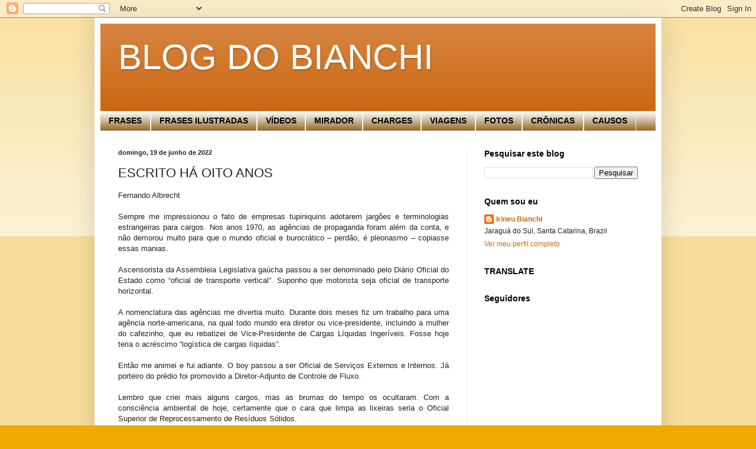

--- FILE ---
content_type: text/html; charset=UTF-8
request_url: http://www.irbianchi.com/2022/06/escrito-ha-oito-anos.html
body_size: 16541
content:
<!DOCTYPE html>
<html class='v2' dir='ltr' lang='pt-BR'>
<head>
<link href='https://www.blogger.com/static/v1/widgets/335934321-css_bundle_v2.css' rel='stylesheet' type='text/css'/>
<meta content='width=1100' name='viewport'/>
<meta content='text/html; charset=UTF-8' http-equiv='Content-Type'/>
<meta content='blogger' name='generator'/>
<link href='http://www.irbianchi.com/favicon.ico' rel='icon' type='image/x-icon'/>
<link href='http://www.irbianchi.com/2022/06/escrito-ha-oito-anos.html' rel='canonical'/>
<link rel="alternate" type="application/atom+xml" title="BLOG DO BIANCHI - Atom" href="http://www.irbianchi.com/feeds/posts/default" />
<link rel="alternate" type="application/rss+xml" title="BLOG DO BIANCHI - RSS" href="http://www.irbianchi.com/feeds/posts/default?alt=rss" />
<link rel="service.post" type="application/atom+xml" title="BLOG DO BIANCHI - Atom" href="https://www.blogger.com/feeds/1778661834008757099/posts/default" />

<link rel="alternate" type="application/atom+xml" title="BLOG DO BIANCHI - Atom" href="http://www.irbianchi.com/feeds/3306391572258827863/comments/default" />
<!--Can't find substitution for tag [blog.ieCssRetrofitLinks]-->
<meta content='http://www.irbianchi.com/2022/06/escrito-ha-oito-anos.html' property='og:url'/>
<meta content='ESCRITO HÁ OITO ANOS' property='og:title'/>
<meta content='' property='og:description'/>
<title>BLOG DO BIANCHI: ESCRITO HÁ OITO ANOS</title>
<style id='page-skin-1' type='text/css'><!--
/*
-----------------------------------------------
Blogger Template Style
Name:     Simple
Designer: Blogger
URL:      www.blogger.com
----------------------------------------------- */
/* Content
----------------------------------------------- */
body {
font: normal normal 12px Arial, Tahoma, Helvetica, FreeSans, sans-serif;
color: #222222;
background: #eeaa00 none repeat scroll top left;
padding: 0 40px 40px 40px;
}
html body .region-inner {
min-width: 0;
max-width: 100%;
width: auto;
}
h2 {
font-size: 22px;
}
a:link {
text-decoration:none;
color: #cc6611;
}
a:visited {
text-decoration:none;
color: #888888;
}
a:hover {
text-decoration:underline;
color: #ff9900;
}
.body-fauxcolumn-outer .fauxcolumn-inner {
background: transparent url(https://resources.blogblog.com/blogblog/data/1kt/simple/body_gradient_tile_light.png) repeat scroll top left;
_background-image: none;
}
.body-fauxcolumn-outer .cap-top {
position: absolute;
z-index: 1;
height: 400px;
width: 100%;
}
.body-fauxcolumn-outer .cap-top .cap-left {
width: 100%;
background: transparent url(https://resources.blogblog.com/blogblog/data/1kt/simple/gradients_light.png) repeat-x scroll top left;
_background-image: none;
}
.content-outer {
-moz-box-shadow: 0 0 40px rgba(0, 0, 0, .15);
-webkit-box-shadow: 0 0 5px rgba(0, 0, 0, .15);
-goog-ms-box-shadow: 0 0 10px #333333;
box-shadow: 0 0 40px rgba(0, 0, 0, .15);
margin-bottom: 1px;
}
.content-inner {
padding: 10px 10px;
}
.content-inner {
background-color: #ffffff;
}
/* Header
----------------------------------------------- */
.header-outer {
background: #cc6611 url(http://www.blogblog.com/1kt/simple/gradients_light.png) repeat-x scroll 0 -400px;
_background-image: none;
}
.Header h1 {
font: normal normal 60px Arial, Tahoma, Helvetica, FreeSans, sans-serif;
color: #ffffff;
text-shadow: 1px 2px 3px rgba(0, 0, 0, .2);
}
.Header h1 a {
color: #ffffff;
}
.Header .description {
font-size: 140%;
color: #ffffff;
}
.header-inner .Header .titlewrapper {
padding: 22px 30px;
}
.header-inner .Header .descriptionwrapper {
padding: 0 30px;
}
/* Tabs
----------------------------------------------- */
.tabs-inner .section:first-child {
border-top: 0 solid #eeeeee;
}
.tabs-inner .section:first-child ul {
margin-top: -0;
border-top: 0 solid #eeeeee;
border-left: 0 solid #eeeeee;
border-right: 0 solid #eeeeee;
}
.tabs-inner .widget ul {
background: #7f4c00 url(https://resources.blogblog.com/blogblog/data/1kt/simple/gradients_light.png) repeat-x scroll 0 -800px;
_background-image: none;
border-bottom: 1px solid #eeeeee;
margin-top: 0;
margin-left: -30px;
margin-right: -30px;
}
.tabs-inner .widget li a {
display: inline-block;
padding: .6em 1em;
font: normal bold 14px Arial, Tahoma, Helvetica, FreeSans, sans-serif;
color: #000000;
border-left: 1px solid #ffffff;
border-right: 1px solid #eeeeee;
}
.tabs-inner .widget li:first-child a {
border-left: none;
}
.tabs-inner .widget li.selected a, .tabs-inner .widget li a:hover {
color: #000000;
background-color: #ffcc7f;
text-decoration: none;
}
/* Columns
----------------------------------------------- */
.main-outer {
border-top: 0 solid #eeeeee;
}
.fauxcolumn-left-outer .fauxcolumn-inner {
border-right: 1px solid #eeeeee;
}
.fauxcolumn-right-outer .fauxcolumn-inner {
border-left: 1px solid #eeeeee;
}
/* Headings
----------------------------------------------- */
div.widget > h2,
div.widget h2.title {
margin: 0 0 1em 0;
font: normal bold 14px Arial, Tahoma, Helvetica, FreeSans, sans-serif;
color: #000000;
}
/* Widgets
----------------------------------------------- */
.widget .zippy {
color: #999999;
text-shadow: 2px 2px 1px rgba(0, 0, 0, .1);
}
.widget .popular-posts ul {
list-style: none;
}
/* Posts
----------------------------------------------- */
h2.date-header {
font: normal bold 11px Arial, Tahoma, Helvetica, FreeSans, sans-serif;
}
.date-header span {
background-color: transparent;
color: #222222;
padding: inherit;
letter-spacing: inherit;
margin: inherit;
}
.main-inner {
padding-top: 30px;
padding-bottom: 30px;
}
.main-inner .column-center-inner {
padding: 0 15px;
}
.main-inner .column-center-inner .section {
margin: 0 15px;
}
.post {
margin: 0 0 25px 0;
}
h3.post-title, .comments h4 {
font: normal normal 22px Arial, Tahoma, Helvetica, FreeSans, sans-serif;
margin: .75em 0 0;
}
.post-body {
font-size: 110%;
line-height: 1.4;
position: relative;
}
.post-body img, .post-body .tr-caption-container, .Profile img, .Image img,
.BlogList .item-thumbnail img {
padding: 2px;
background: #ffffff;
border: 1px solid #eeeeee;
-moz-box-shadow: 1px 1px 5px rgba(0, 0, 0, .1);
-webkit-box-shadow: 1px 1px 5px rgba(0, 0, 0, .1);
box-shadow: 1px 1px 5px rgba(0, 0, 0, .1);
}
.post-body img, .post-body .tr-caption-container {
padding: 5px;
}
.post-body .tr-caption-container {
color: #222222;
}
.post-body .tr-caption-container img {
padding: 0;
background: transparent;
border: none;
-moz-box-shadow: 0 0 0 rgba(0, 0, 0, .1);
-webkit-box-shadow: 0 0 0 rgba(0, 0, 0, .1);
box-shadow: 0 0 0 rgba(0, 0, 0, .1);
}
.post-header {
margin: 0 0 1.5em;
line-height: 1.6;
font-size: 90%;
}
.post-footer {
margin: 20px -2px 0;
padding: 5px 10px;
color: #666666;
background-color: #f9f9f9;
border-bottom: 1px solid #eeeeee;
line-height: 1.6;
font-size: 90%;
}
#comments .comment-author {
padding-top: 1.5em;
border-top: 1px solid #eeeeee;
background-position: 0 1.5em;
}
#comments .comment-author:first-child {
padding-top: 0;
border-top: none;
}
.avatar-image-container {
margin: .2em 0 0;
}
#comments .avatar-image-container img {
border: 1px solid #eeeeee;
}
/* Comments
----------------------------------------------- */
.comments .comments-content .icon.blog-author {
background-repeat: no-repeat;
background-image: url([data-uri]);
}
.comments .comments-content .loadmore a {
border-top: 1px solid #999999;
border-bottom: 1px solid #999999;
}
.comments .comment-thread.inline-thread {
background-color: #f9f9f9;
}
.comments .continue {
border-top: 2px solid #999999;
}
/* Accents
---------------------------------------------- */
.section-columns td.columns-cell {
border-left: 1px solid #eeeeee;
}
.blog-pager {
background: transparent none no-repeat scroll top center;
}
.blog-pager-older-link, .home-link,
.blog-pager-newer-link {
background-color: #ffffff;
padding: 5px;
}
.footer-outer {
border-top: 0 dashed #bbbbbb;
}
/* Mobile
----------------------------------------------- */
body.mobile  {
background-size: auto;
}
.mobile .body-fauxcolumn-outer {
background: transparent none repeat scroll top left;
}
.mobile .body-fauxcolumn-outer .cap-top {
background-size: 100% auto;
}
.mobile .content-outer {
-webkit-box-shadow: 0 0 3px rgba(0, 0, 0, .15);
box-shadow: 0 0 3px rgba(0, 0, 0, .15);
}
.mobile .tabs-inner .widget ul {
margin-left: 0;
margin-right: 0;
}
.mobile .post {
margin: 0;
}
.mobile .main-inner .column-center-inner .section {
margin: 0;
}
.mobile .date-header span {
padding: 0.1em 10px;
margin: 0 -10px;
}
.mobile h3.post-title {
margin: 0;
}
.mobile .blog-pager {
background: transparent none no-repeat scroll top center;
}
.mobile .footer-outer {
border-top: none;
}
.mobile .main-inner, .mobile .footer-inner {
background-color: #ffffff;
}
.mobile-index-contents {
color: #222222;
}
.mobile-link-button {
background-color: #cc6611;
}
.mobile-link-button a:link, .mobile-link-button a:visited {
color: #ffffff;
}
.mobile .tabs-inner .section:first-child {
border-top: none;
}
.mobile .tabs-inner .PageList .widget-content {
background-color: #ffcc7f;
color: #000000;
border-top: 1px solid #eeeeee;
border-bottom: 1px solid #eeeeee;
}
.mobile .tabs-inner .PageList .widget-content .pagelist-arrow {
border-left: 1px solid #eeeeee;
}

--></style>
<style id='template-skin-1' type='text/css'><!--
body {
min-width: 960px;
}
.content-outer, .content-fauxcolumn-outer, .region-inner {
min-width: 960px;
max-width: 960px;
_width: 960px;
}
.main-inner .columns {
padding-left: 0;
padding-right: 320px;
}
.main-inner .fauxcolumn-center-outer {
left: 0;
right: 320px;
/* IE6 does not respect left and right together */
_width: expression(this.parentNode.offsetWidth -
parseInt("0") -
parseInt("320px") + 'px');
}
.main-inner .fauxcolumn-left-outer {
width: 0;
}
.main-inner .fauxcolumn-right-outer {
width: 320px;
}
.main-inner .column-left-outer {
width: 0;
right: 100%;
margin-left: -0;
}
.main-inner .column-right-outer {
width: 320px;
margin-right: -320px;
}
#layout {
min-width: 0;
}
#layout .content-outer {
min-width: 0;
width: 800px;
}
#layout .region-inner {
min-width: 0;
width: auto;
}
body#layout div.add_widget {
padding: 8px;
}
body#layout div.add_widget a {
margin-left: 32px;
}
--></style>
<link href='https://www.blogger.com/dyn-css/authorization.css?targetBlogID=1778661834008757099&amp;zx=d9077954-bfe0-4761-8060-b9b90c413850' media='none' onload='if(media!=&#39;all&#39;)media=&#39;all&#39;' rel='stylesheet'/><noscript><link href='https://www.blogger.com/dyn-css/authorization.css?targetBlogID=1778661834008757099&amp;zx=d9077954-bfe0-4761-8060-b9b90c413850' rel='stylesheet'/></noscript>
<meta name='google-adsense-platform-account' content='ca-host-pub-1556223355139109'/>
<meta name='google-adsense-platform-domain' content='blogspot.com'/>

</head>
<body class='loading variant-bold'>
<div class='navbar section' id='navbar' name='Navbar'><div class='widget Navbar' data-version='1' id='Navbar1'><script type="text/javascript">
    function setAttributeOnload(object, attribute, val) {
      if(window.addEventListener) {
        window.addEventListener('load',
          function(){ object[attribute] = val; }, false);
      } else {
        window.attachEvent('onload', function(){ object[attribute] = val; });
      }
    }
  </script>
<div id="navbar-iframe-container"></div>
<script type="text/javascript" src="https://apis.google.com/js/platform.js"></script>
<script type="text/javascript">
      gapi.load("gapi.iframes:gapi.iframes.style.bubble", function() {
        if (gapi.iframes && gapi.iframes.getContext) {
          gapi.iframes.getContext().openChild({
              url: 'https://www.blogger.com/navbar/1778661834008757099?po\x3d3306391572258827863\x26origin\x3dhttp://www.irbianchi.com',
              where: document.getElementById("navbar-iframe-container"),
              id: "navbar-iframe"
          });
        }
      });
    </script><script type="text/javascript">
(function() {
var script = document.createElement('script');
script.type = 'text/javascript';
script.src = '//pagead2.googlesyndication.com/pagead/js/google_top_exp.js';
var head = document.getElementsByTagName('head')[0];
if (head) {
head.appendChild(script);
}})();
</script>
</div></div>
<div class='body-fauxcolumns'>
<div class='fauxcolumn-outer body-fauxcolumn-outer'>
<div class='cap-top'>
<div class='cap-left'></div>
<div class='cap-right'></div>
</div>
<div class='fauxborder-left'>
<div class='fauxborder-right'></div>
<div class='fauxcolumn-inner'>
</div>
</div>
<div class='cap-bottom'>
<div class='cap-left'></div>
<div class='cap-right'></div>
</div>
</div>
</div>
<div class='content'>
<div class='content-fauxcolumns'>
<div class='fauxcolumn-outer content-fauxcolumn-outer'>
<div class='cap-top'>
<div class='cap-left'></div>
<div class='cap-right'></div>
</div>
<div class='fauxborder-left'>
<div class='fauxborder-right'></div>
<div class='fauxcolumn-inner'>
</div>
</div>
<div class='cap-bottom'>
<div class='cap-left'></div>
<div class='cap-right'></div>
</div>
</div>
</div>
<div class='content-outer'>
<div class='content-cap-top cap-top'>
<div class='cap-left'></div>
<div class='cap-right'></div>
</div>
<div class='fauxborder-left content-fauxborder-left'>
<div class='fauxborder-right content-fauxborder-right'></div>
<div class='content-inner'>
<header>
<div class='header-outer'>
<div class='header-cap-top cap-top'>
<div class='cap-left'></div>
<div class='cap-right'></div>
</div>
<div class='fauxborder-left header-fauxborder-left'>
<div class='fauxborder-right header-fauxborder-right'></div>
<div class='region-inner header-inner'>
<div class='header section' id='header' name='Cabeçalho'><div class='widget Header' data-version='1' id='Header1'>
<div id='header-inner'>
<div class='titlewrapper'>
<h1 class='title'>
<a href='http://www.irbianchi.com/'>
BLOG DO BIANCHI
</a>
</h1>
</div>
<div class='descriptionwrapper'>
<p class='description'><span>
</span></p>
</div>
</div>
</div></div>
</div>
</div>
<div class='header-cap-bottom cap-bottom'>
<div class='cap-left'></div>
<div class='cap-right'></div>
</div>
</div>
</header>
<div class='tabs-outer'>
<div class='tabs-cap-top cap-top'>
<div class='cap-left'></div>
<div class='cap-right'></div>
</div>
<div class='fauxborder-left tabs-fauxborder-left'>
<div class='fauxborder-right tabs-fauxborder-right'></div>
<div class='region-inner tabs-inner'>
<div class='tabs section' id='crosscol' name='Entre colunas'><div class='widget PageList' data-version='1' id='PageList1'>
<h2>Páginas</h2>
<div class='widget-content'>
<ul>
<li>
<a href='http://www.irbianchi.com/search/label/Frases'>FRASES</a>
</li>
<li>
<a href='http://www.irbianchi.com/search/label/Frases%20Ilustradas'>FRASES ILUSTRADAS</a>
</li>
<li>
<a href='http://www.irbianchi.com/search/label/V%C3%ADdeos'>VÍDEOS</a>
</li>
<li>
<a href='http://www.irbianchi.com/search/label/Mirador'>MIRADOR</a>
</li>
<li>
<a href='http://www.irbianchi.com/search/label/Charges'>CHARGES</a>
</li>
<li>
<a href='http://www.irbianchi.com/2019/10/a-moda-da-casa.html'>VIAGENS</a>
</li>
<li>
<a href='http://www.irbianchi.com/search/label/Fotos'>FOTOS</a>
</li>
<li>
<a href='http://www.irbianchi.com/search/label/Crônicas'>CRÔNICAS</a>
</li>
<li>
<a href='http://www.irbianchi.com/search/label/Causos'>CAUSOS</a>
</li>
</ul>
<div class='clear'></div>
</div>
</div></div>
<div class='tabs no-items section' id='crosscol-overflow' name='Cross-Column 2'></div>
</div>
</div>
<div class='tabs-cap-bottom cap-bottom'>
<div class='cap-left'></div>
<div class='cap-right'></div>
</div>
</div>
<div class='main-outer'>
<div class='main-cap-top cap-top'>
<div class='cap-left'></div>
<div class='cap-right'></div>
</div>
<div class='fauxborder-left main-fauxborder-left'>
<div class='fauxborder-right main-fauxborder-right'></div>
<div class='region-inner main-inner'>
<div class='columns fauxcolumns'>
<div class='fauxcolumn-outer fauxcolumn-center-outer'>
<div class='cap-top'>
<div class='cap-left'></div>
<div class='cap-right'></div>
</div>
<div class='fauxborder-left'>
<div class='fauxborder-right'></div>
<div class='fauxcolumn-inner'>
</div>
</div>
<div class='cap-bottom'>
<div class='cap-left'></div>
<div class='cap-right'></div>
</div>
</div>
<div class='fauxcolumn-outer fauxcolumn-left-outer'>
<div class='cap-top'>
<div class='cap-left'></div>
<div class='cap-right'></div>
</div>
<div class='fauxborder-left'>
<div class='fauxborder-right'></div>
<div class='fauxcolumn-inner'>
</div>
</div>
<div class='cap-bottom'>
<div class='cap-left'></div>
<div class='cap-right'></div>
</div>
</div>
<div class='fauxcolumn-outer fauxcolumn-right-outer'>
<div class='cap-top'>
<div class='cap-left'></div>
<div class='cap-right'></div>
</div>
<div class='fauxborder-left'>
<div class='fauxborder-right'></div>
<div class='fauxcolumn-inner'>
</div>
</div>
<div class='cap-bottom'>
<div class='cap-left'></div>
<div class='cap-right'></div>
</div>
</div>
<!-- corrects IE6 width calculation -->
<div class='columns-inner'>
<div class='column-center-outer'>
<div class='column-center-inner'>
<div class='main section' id='main' name='Principal'><div class='widget Blog' data-version='1' id='Blog1'>
<div class='blog-posts hfeed'>

          <div class="date-outer">
        
<h2 class='date-header'><span>domingo, 19 de junho de 2022</span></h2>

          <div class="date-posts">
        
<div class='post-outer'>
<div class='post hentry uncustomized-post-template' itemprop='blogPost' itemscope='itemscope' itemtype='http://schema.org/BlogPosting'>
<meta content='1778661834008757099' itemprop='blogId'/>
<meta content='3306391572258827863' itemprop='postId'/>
<a name='3306391572258827863'></a>
<h3 class='post-title entry-title' itemprop='name'>
ESCRITO HÁ OITO ANOS
</h3>
<div class='post-header'>
<div class='post-header-line-1'></div>
</div>
<div class='post-body entry-content' id='post-body-3306391572258827863' itemprop='description articleBody'>
<div style="text-align: justify;">Fernando Albrecht</div><div style="text-align: justify;"><br /></div><div style="text-align: justify;">Sempre me impressionou o fato de empresas tupiniquins adotarem jargões e terminologias estrangeiras para cargos. Nos anos 1970, as agências de propaganda foram além da conta, e não demorou muito para que o mundo oficial e burocrático &#8211; perdão, é pleonasmo &#8211; copiasse essas manias.</div><div style="text-align: justify;"><br /></div><div style="text-align: justify;">Ascensorista da Assembleia Legislativa gaúcha passou a ser denominado pelo Diário Oficial do Estado como &#8220;oficial de transporte vertical&#8221;. Suponho que motorista seja oficial de transporte horizontal.</div><div style="text-align: justify;"><br /></div><div style="text-align: justify;">A nomenclatura das agências me divertia muito. Durante dois meses fiz um trabalho para uma agência norte-americana, na qual todo mundo era diretor ou vice-presidente, incluindo a mulher do cafezinho, que eu rebatizei de Vice-Presidente de Cargas Líquidas Ingeríveis. Fosse hoje teria o acréscimo &#8220;logística de cargas líquidas&#8221;.</div><div style="text-align: justify;"><br /></div><div style="text-align: justify;">Então me animei e fui adiante. O boy passou a ser Oficial de Serviços Externos e Internos. Já porteiro do prédio foi promovido a Diretor-Adjunto de Controle de Fluxo.</div><div style="text-align: justify;"><br /></div><div style="text-align: justify;">Lembro que criei mais alguns cargos, mas as brumas do tempo os ocultaram. Com a consciência ambiental de hoje, certamente que o cara que limpa as lixeiras seria o Oficial Superior de Reprocessamento de Resíduos Sólidos.</div><div style="text-align: justify;"><br /></div><div style="text-align: justify;">Até mesmo uma simples garrafa térmica poderia ser uma Unidade de Conservação Calórica, dentro do melhor espírito da Segunda Lei da Termodinâmica. Aliás, a segunda veio antes da Primeira, mas essa é outra história.</div><div style="text-align: justify;"><br /></div><div style="text-align: justify;">Tenho lembrança vaga de ter criado uma vice-presidência para o segundo boy da agência, que era quem fazia os trabalhinhos miúdos como repor sempre as folhas da copiadora xerox: Vice-Presidente de Estoques Termoplásticos.</div><div style="text-align: justify;"><br /></div><div style="text-align: justify;">Isso me veio à mente quando li a nota oficial sobre o resultado positivo de um exame antidoping de piloto da Stock Car, amaciado para &#8220;achados analíticos adversos&#8221;. Igual aos exames de urina em que aparece a expressão &#8220;leves traços de albumina&#8221;. Pois aí mesmo, na leveza, que a bronca é grande.</div><div style="text-align: justify;"><br /></div><div style="text-align: justify;">Fonte: https://fernandoalbrecht.blog.br</div>
<div style='clear: both;'></div>
</div>
<div class='post-footer'>
<div class='post-footer-line post-footer-line-1'>
<span class='post-author vcard'>
Postado por
<span class='fn' itemprop='author' itemscope='itemscope' itemtype='http://schema.org/Person'>
<meta content='https://www.blogger.com/profile/14307254747700188669' itemprop='url'/>
<a class='g-profile' href='https://www.blogger.com/profile/14307254747700188669' rel='author' title='author profile'>
<span itemprop='name'>Irineu Bianchi</span>
</a>
</span>
</span>
<span class='post-timestamp'>
às
<meta content='http://www.irbianchi.com/2022/06/escrito-ha-oito-anos.html' itemprop='url'/>
<a class='timestamp-link' href='http://www.irbianchi.com/2022/06/escrito-ha-oito-anos.html' rel='bookmark' title='permanent link'><abbr class='published' itemprop='datePublished' title='2022-06-19T03:30:00-03:00'>03:30</abbr></a>
</span>
<span class='post-comment-link'>
</span>
<span class='post-icons'>
<span class='item-action'>
<a href='https://www.blogger.com/email-post/1778661834008757099/3306391572258827863' title='Enviar esta postagem'>
<img alt='' class='icon-action' height='13' src='https://resources.blogblog.com/img/icon18_email.gif' width='18'/>
</a>
</span>
<span class='item-control blog-admin pid-2083523119'>
<a href='https://www.blogger.com/post-edit.g?blogID=1778661834008757099&postID=3306391572258827863&from=pencil' title='Editar post'>
<img alt='' class='icon-action' height='18' src='https://resources.blogblog.com/img/icon18_edit_allbkg.gif' width='18'/>
</a>
</span>
</span>
<div class='post-share-buttons goog-inline-block'>
<a class='goog-inline-block share-button sb-email' href='https://www.blogger.com/share-post.g?blogID=1778661834008757099&postID=3306391572258827863&target=email' target='_blank' title='Enviar por e-mail'><span class='share-button-link-text'>Enviar por e-mail</span></a><a class='goog-inline-block share-button sb-blog' href='https://www.blogger.com/share-post.g?blogID=1778661834008757099&postID=3306391572258827863&target=blog' onclick='window.open(this.href, "_blank", "height=270,width=475"); return false;' target='_blank' title='Postar no blog!'><span class='share-button-link-text'>Postar no blog!</span></a><a class='goog-inline-block share-button sb-twitter' href='https://www.blogger.com/share-post.g?blogID=1778661834008757099&postID=3306391572258827863&target=twitter' target='_blank' title='Compartilhar no X'><span class='share-button-link-text'>Compartilhar no X</span></a><a class='goog-inline-block share-button sb-facebook' href='https://www.blogger.com/share-post.g?blogID=1778661834008757099&postID=3306391572258827863&target=facebook' onclick='window.open(this.href, "_blank", "height=430,width=640"); return false;' target='_blank' title='Compartilhar no Facebook'><span class='share-button-link-text'>Compartilhar no Facebook</span></a><a class='goog-inline-block share-button sb-pinterest' href='https://www.blogger.com/share-post.g?blogID=1778661834008757099&postID=3306391572258827863&target=pinterest' target='_blank' title='Compartilhar com o Pinterest'><span class='share-button-link-text'>Compartilhar com o Pinterest</span></a>
</div>
</div>
<div class='post-footer-line post-footer-line-2'>
<span class='post-labels'>
Marcadores:
<a href='http://www.irbianchi.com/search/label/Geral' rel='tag'>Geral</a>
</span>
</div>
<div class='post-footer-line post-footer-line-3'>
<span class='post-location'>
</span>
</div>
</div>
</div>
<div class='comments' id='comments'>
<a name='comments'></a>
<h4>Nenhum comentário:</h4>
<div id='Blog1_comments-block-wrapper'>
<dl class='avatar-comment-indent' id='comments-block'>
</dl>
</div>
<p class='comment-footer'>
<div class='comment-form'>
<a name='comment-form'></a>
<h4 id='comment-post-message'>Postar um comentário</h4>
<p>
</p>
<a href='https://www.blogger.com/comment/frame/1778661834008757099?po=3306391572258827863&hl=pt-BR&saa=85391&origin=http://www.irbianchi.com' id='comment-editor-src'></a>
<iframe allowtransparency='true' class='blogger-iframe-colorize blogger-comment-from-post' frameborder='0' height='410px' id='comment-editor' name='comment-editor' src='' width='100%'></iframe>
<script src='https://www.blogger.com/static/v1/jsbin/2830521187-comment_from_post_iframe.js' type='text/javascript'></script>
<script type='text/javascript'>
      BLOG_CMT_createIframe('https://www.blogger.com/rpc_relay.html');
    </script>
</div>
</p>
</div>
</div>

        </div></div>
      
</div>
<div class='blog-pager' id='blog-pager'>
<span id='blog-pager-newer-link'>
<a class='blog-pager-newer-link' href='http://www.irbianchi.com/2022/06/o-dialogo-possivel.html' id='Blog1_blog-pager-newer-link' title='Postagem mais recente'>Postagem mais recente</a>
</span>
<span id='blog-pager-older-link'>
<a class='blog-pager-older-link' href='http://www.irbianchi.com/2015/12/engolimos-de-uma-vez-mentira-que-nos.html' id='Blog1_blog-pager-older-link' title='Postagem mais antiga'>Postagem mais antiga</a>
</span>
<a class='home-link' href='http://www.irbianchi.com/'>Página inicial</a>
</div>
<div class='clear'></div>
<div class='post-feeds'>
<div class='feed-links'>
Assinar:
<a class='feed-link' href='http://www.irbianchi.com/feeds/3306391572258827863/comments/default' target='_blank' type='application/atom+xml'>Postar comentários (Atom)</a>
</div>
</div>
</div></div>
</div>
</div>
<div class='column-left-outer'>
<div class='column-left-inner'>
<aside>
</aside>
</div>
</div>
<div class='column-right-outer'>
<div class='column-right-inner'>
<aside>
<div class='sidebar section' id='sidebar-right-1'><div class='widget BlogSearch' data-version='1' id='BlogSearch1'>
<h2 class='title'>Pesquisar este blog</h2>
<div class='widget-content'>
<div id='BlogSearch1_form'>
<form action='http://www.irbianchi.com/search' class='gsc-search-box' target='_top'>
<table cellpadding='0' cellspacing='0' class='gsc-search-box'>
<tbody>
<tr>
<td class='gsc-input'>
<input autocomplete='off' class='gsc-input' name='q' size='10' title='search' type='text' value=''/>
</td>
<td class='gsc-search-button'>
<input class='gsc-search-button' title='search' type='submit' value='Pesquisar'/>
</td>
</tr>
</tbody>
</table>
</form>
</div>
</div>
<div class='clear'></div>
</div><div class='widget Profile' data-version='1' id='Profile1'>
<h2>Quem sou eu</h2>
<div class='widget-content'>
<dl class='profile-datablock'>
<dt class='profile-data'>
<a class='profile-name-link g-profile' href='https://www.blogger.com/profile/14307254747700188669' rel='author' style='background-image: url(//www.blogger.com/img/logo-16.png);'>
Irineu Bianchi
</a>
</dt>
<dd class='profile-data'>Jaraguá do Sul, Santa Catarina, Brazil</dd>
</dl>
<a class='profile-link' href='https://www.blogger.com/profile/14307254747700188669' rel='author'>Ver meu perfil completo</a>
<div class='clear'></div>
</div>
</div><div class='widget Translate' data-version='1' id='Translate1'>
<h2 class='title'>TRANSLATE</h2>
<div id='google_translate_element'></div>
<script>
    function googleTranslateElementInit() {
      new google.translate.TranslateElement({
        pageLanguage: 'pt',
        autoDisplay: 'true',
        layout: google.translate.TranslateElement.InlineLayout.VERTICAL
      }, 'google_translate_element');
    }
  </script>
<script src='//translate.google.com/translate_a/element.js?cb=googleTranslateElementInit'></script>
<div class='clear'></div>
</div><div class='widget Followers' data-version='1' id='Followers1'>
<h2 class='title'>Seguidores</h2>
<div class='widget-content'>
<div id='Followers1-wrapper'>
<div style='margin-right:2px;'>
<div><script type="text/javascript" src="https://apis.google.com/js/platform.js"></script>
<div id="followers-iframe-container"></div>
<script type="text/javascript">
    window.followersIframe = null;
    function followersIframeOpen(url) {
      gapi.load("gapi.iframes", function() {
        if (gapi.iframes && gapi.iframes.getContext) {
          window.followersIframe = gapi.iframes.getContext().openChild({
            url: url,
            where: document.getElementById("followers-iframe-container"),
            messageHandlersFilter: gapi.iframes.CROSS_ORIGIN_IFRAMES_FILTER,
            messageHandlers: {
              '_ready': function(obj) {
                window.followersIframe.getIframeEl().height = obj.height;
              },
              'reset': function() {
                window.followersIframe.close();
                followersIframeOpen("https://www.blogger.com/followers/frame/1778661834008757099?colors\x3dCgt0cmFuc3BhcmVudBILdHJhbnNwYXJlbnQaByMyMjIyMjIiByNjYzY2MTEqByNmZmZmZmYyByMwMDAwMDA6ByMyMjIyMjJCByNjYzY2MTFKByM5OTk5OTlSByNjYzY2MTFaC3RyYW5zcGFyZW50\x26pageSize\x3d21\x26hl\x3dpt-BR\x26origin\x3dhttp://www.irbianchi.com");
              },
              'open': function(url) {
                window.followersIframe.close();
                followersIframeOpen(url);
              }
            }
          });
        }
      });
    }
    followersIframeOpen("https://www.blogger.com/followers/frame/1778661834008757099?colors\x3dCgt0cmFuc3BhcmVudBILdHJhbnNwYXJlbnQaByMyMjIyMjIiByNjYzY2MTEqByNmZmZmZmYyByMwMDAwMDA6ByMyMjIyMjJCByNjYzY2MTFKByM5OTk5OTlSByNjYzY2MTFaC3RyYW5zcGFyZW50\x26pageSize\x3d21\x26hl\x3dpt-BR\x26origin\x3dhttp://www.irbianchi.com");
  </script></div>
</div>
</div>
<div class='clear'></div>
</div>
</div></div>
<table border='0' cellpadding='0' cellspacing='0' class='section-columns columns-2'>
<tbody>
<tr>
<td class='first columns-cell'>
<div class='sidebar no-items section' id='sidebar-right-2-1'></div>
</td>
<td class='columns-cell'>
<div class='sidebar no-items section' id='sidebar-right-2-2'></div>
</td>
</tr>
</tbody>
</table>
<div class='sidebar section' id='sidebar-right-3'><div class='widget Label' data-version='1' id='Label1'>
<h2>SUMÁRIO</h2>
<div class='widget-content cloud-label-widget-content'>
<span class='label-size label-size-1'>
<a dir='ltr' href='http://www.irbianchi.com/search/label/2013_It%C3%A1lia'>2013_Itália</a>
<span class='label-count' dir='ltr'>(2)</span>
</span>
<span class='label-size label-size-1'>
<a dir='ltr' href='http://www.irbianchi.com/search/label/2015_Portugal'>2015_Portugal</a>
<span class='label-count' dir='ltr'>(1)</span>
</span>
<span class='label-size label-size-3'>
<a dir='ltr' href='http://www.irbianchi.com/search/label/A%20vida%20como%20ela%20foi'>A vida como ela foi</a>
<span class='label-count' dir='ltr'>(95)</span>
</span>
<span class='label-size label-size-2'>
<a dir='ltr' href='http://www.irbianchi.com/search/label/Administra%C3%A7%C3%A3o%20P%C3%BAblica'>Administração Pública</a>
<span class='label-count' dir='ltr'>(3)</span>
</span>
<span class='label-size label-size-4'>
<a dir='ltr' href='http://www.irbianchi.com/search/label/Alemanha'>Alemanha</a>
<span class='label-count' dir='ltr'>(161)</span>
</span>
<span class='label-size label-size-3'>
<a dir='ltr' href='http://www.irbianchi.com/search/label/Argentina'>Argentina</a>
<span class='label-count' dir='ltr'>(24)</span>
</span>
<span class='label-size label-size-1'>
<a dir='ltr' href='http://www.irbianchi.com/search/label/Artes'>Artes</a>
<span class='label-count' dir='ltr'>(1)</span>
</span>
<span class='label-size label-size-3'>
<a dir='ltr' href='http://www.irbianchi.com/search/label/%C3%81ustria'>Áustria</a>
<span class='label-count' dir='ltr'>(62)</span>
</span>
<span class='label-size label-size-3'>
<a dir='ltr' href='http://www.irbianchi.com/search/label/B%C3%A9lgica'>Bélgica</a>
<span class='label-count' dir='ltr'>(35)</span>
</span>
<span class='label-size label-size-1'>
<a dir='ltr' href='http://www.irbianchi.com/search/label/B%C3%B3snia%20e%20Herzegovina'>Bósnia e Herzegovina</a>
<span class='label-count' dir='ltr'>(1)</span>
</span>
<span class='label-size label-size-3'>
<a dir='ltr' href='http://www.irbianchi.com/search/label/Causos'>Causos</a>
<span class='label-count' dir='ltr'>(36)</span>
</span>
<span class='label-size label-size-3'>
<a dir='ltr' href='http://www.irbianchi.com/search/label/Charges'>Charges</a>
<span class='label-count' dir='ltr'>(22)</span>
</span>
<span class='label-size label-size-3'>
<a dir='ltr' href='http://www.irbianchi.com/search/label/Chile'>Chile</a>
<span class='label-count' dir='ltr'>(32)</span>
</span>
<span class='label-size label-size-2'>
<a dir='ltr' href='http://www.irbianchi.com/search/label/Ci%C3%AAncia'>Ciência</a>
<span class='label-count' dir='ltr'>(3)</span>
</span>
<span class='label-size label-size-2'>
<a dir='ltr' href='http://www.irbianchi.com/search/label/Cinema'>Cinema</a>
<span class='label-count' dir='ltr'>(11)</span>
</span>
<span class='label-size label-size-4'>
<a dir='ltr' href='http://www.irbianchi.com/search/label/Comportamento'>Comportamento</a>
<span class='label-count' dir='ltr'>(169)</span>
</span>
<span class='label-size label-size-2'>
<a dir='ltr' href='http://www.irbianchi.com/search/label/contos'>contos</a>
<span class='label-count' dir='ltr'>(4)</span>
</span>
<span class='label-size label-size-3'>
<a dir='ltr' href='http://www.irbianchi.com/search/label/Cro%C3%A1cia'>Croácia</a>
<span class='label-count' dir='ltr'>(38)</span>
</span>
<span class='label-size label-size-4'>
<a dir='ltr' href='http://www.irbianchi.com/search/label/Cr%C3%B4nicas'>Crônicas</a>
<span class='label-count' dir='ltr'>(773)</span>
</span>
<span class='label-size label-size-3'>
<a dir='ltr' href='http://www.irbianchi.com/search/label/Cultura'>Cultura</a>
<span class='label-count' dir='ltr'>(34)</span>
</span>
<span class='label-size label-size-3'>
<a dir='ltr' href='http://www.irbianchi.com/search/label/Curiosidade'>Curiosidade</a>
<span class='label-count' dir='ltr'>(72)</span>
</span>
<span class='label-size label-size-3'>
<a dir='ltr' href='http://www.irbianchi.com/search/label/Dinamarca'>Dinamarca</a>
<span class='label-count' dir='ltr'>(30)</span>
</span>
<span class='label-size label-size-1'>
<a dir='ltr' href='http://www.irbianchi.com/search/label/Direito'>Direito</a>
<span class='label-count' dir='ltr'>(2)</span>
</span>
<span class='label-size label-size-1'>
<a dir='ltr' href='http://www.irbianchi.com/search/label/Distrito%20Federal'>Distrito Federal</a>
<span class='label-count' dir='ltr'>(2)</span>
</span>
<span class='label-size label-size-1'>
<a dir='ltr' href='http://www.irbianchi.com/search/label/Diversos'>Diversos</a>
<span class='label-count' dir='ltr'>(2)</span>
</span>
<span class='label-size label-size-2'>
<a dir='ltr' href='http://www.irbianchi.com/search/label/Dos%20Meus%20Livros'>Dos Meus Livros</a>
<span class='label-count' dir='ltr'>(12)</span>
</span>
<span class='label-size label-size-3'>
<a dir='ltr' href='http://www.irbianchi.com/search/label/Economia'>Economia</a>
<span class='label-count' dir='ltr'>(26)</span>
</span>
<span class='label-size label-size-3'>
<a dir='ltr' href='http://www.irbianchi.com/search/label/Educa%C3%A7%C3%A3o'>Educação</a>
<span class='label-count' dir='ltr'>(57)</span>
</span>
<span class='label-size label-size-2'>
<a dir='ltr' href='http://www.irbianchi.com/search/label/Elei%C3%A7%C3%B5es'>Eleições</a>
<span class='label-count' dir='ltr'>(3)</span>
</span>
<span class='label-size label-size-1'>
<a dir='ltr' href='http://www.irbianchi.com/search/label/Eslov%C3%A1quia'>Eslováquia</a>
<span class='label-count' dir='ltr'>(2)</span>
</span>
<span class='label-size label-size-2'>
<a dir='ltr' href='http://www.irbianchi.com/search/label/Eslov%C3%AAnia'>Eslovênia</a>
<span class='label-count' dir='ltr'>(16)</span>
</span>
<span class='label-size label-size-4'>
<a dir='ltr' href='http://www.irbianchi.com/search/label/Espanha'>Espanha</a>
<span class='label-count' dir='ltr'>(130)</span>
</span>
<span class='label-size label-size-2'>
<a dir='ltr' href='http://www.irbianchi.com/search/label/Esportes'>Esportes</a>
<span class='label-count' dir='ltr'>(6)</span>
</span>
<span class='label-size label-size-2'>
<a dir='ltr' href='http://www.irbianchi.com/search/label/Filmes'>Filmes</a>
<span class='label-count' dir='ltr'>(3)</span>
</span>
<span class='label-size label-size-2'>
<a dir='ltr' href='http://www.irbianchi.com/search/label/Finan%C3%A7as'>Finanças</a>
<span class='label-count' dir='ltr'>(6)</span>
</span>
<span class='label-size label-size-2'>
<a dir='ltr' href='http://www.irbianchi.com/search/label/Finl%C3%A2ndia'>Finlândia</a>
<span class='label-count' dir='ltr'>(4)</span>
</span>
<span class='label-size label-size-1'>
<a dir='ltr' href='http://www.irbianchi.com/search/label/Florian%C3%B3polis'>Florianópolis</a>
<span class='label-count' dir='ltr'>(2)</span>
</span>
<span class='label-size label-size-1'>
<a dir='ltr' href='http://www.irbianchi.com/search/label/Foto%20Conceito'>Foto Conceito</a>
<span class='label-count' dir='ltr'>(1)</span>
</span>
<span class='label-size label-size-5'>
<a dir='ltr' href='http://www.irbianchi.com/search/label/Fotos'>Fotos</a>
<span class='label-count' dir='ltr'>(2212)</span>
</span>
<span class='label-size label-size-4'>
<a dir='ltr' href='http://www.irbianchi.com/search/label/Fran%C3%A7a'>França</a>
<span class='label-count' dir='ltr'>(355)</span>
</span>
<span class='label-size label-size-5'>
<a dir='ltr' href='http://www.irbianchi.com/search/label/Frases'>Frases</a>
<span class='label-count' dir='ltr'>(2217)</span>
</span>
<span class='label-size label-size-5'>
<a dir='ltr' href='http://www.irbianchi.com/search/label/Frases%20Ilustradas'>Frases Ilustradas</a>
<span class='label-count' dir='ltr'>(2241)</span>
</span>
<span class='label-size label-size-4'>
<a dir='ltr' href='http://www.irbianchi.com/search/label/Geral'>Geral</a>
<span class='label-count' dir='ltr'>(508)</span>
</span>
<span class='label-size label-size-2'>
<a dir='ltr' href='http://www.irbianchi.com/search/label/Gram%C3%A1tica'>Gramática</a>
<span class='label-count' dir='ltr'>(7)</span>
</span>
<span class='label-size label-size-3'>
<a dir='ltr' href='http://www.irbianchi.com/search/label/Gr%C3%A9cia'>Grécia</a>
<span class='label-count' dir='ltr'>(37)</span>
</span>
<span class='label-size label-size-3'>
<a dir='ltr' href='http://www.irbianchi.com/search/label/Hist%C3%B3ria'>História</a>
<span class='label-count' dir='ltr'>(19)</span>
</span>
<span class='label-size label-size-3'>
<a dir='ltr' href='http://www.irbianchi.com/search/label/Holanda'>Holanda</a>
<span class='label-count' dir='ltr'>(30)</span>
</span>
<span class='label-size label-size-2'>
<a dir='ltr' href='http://www.irbianchi.com/search/label/Humor'>Humor</a>
<span class='label-count' dir='ltr'>(13)</span>
</span>
<span class='label-size label-size-3'>
<a dir='ltr' href='http://www.irbianchi.com/search/label/Hungria'>Hungria</a>
<span class='label-count' dir='ltr'>(32)</span>
</span>
<span class='label-size label-size-3'>
<a dir='ltr' href='http://www.irbianchi.com/search/label/Inglaterra'>Inglaterra</a>
<span class='label-count' dir='ltr'>(28)</span>
</span>
<span class='label-size label-size-4'>
<a dir='ltr' href='http://www.irbianchi.com/search/label/It%C3%A1lia'>Itália</a>
<span class='label-count' dir='ltr'>(459)</span>
</span>
<span class='label-size label-size-1'>
<a dir='ltr' href='http://www.irbianchi.com/search/label/Justi%C3%A7a'>Justiça</a>
<span class='label-count' dir='ltr'>(1)</span>
</span>
<span class='label-size label-size-1'>
<a dir='ltr' href='http://www.irbianchi.com/search/label/Leitura'>Leitura</a>
<span class='label-count' dir='ltr'>(1)</span>
</span>
<span class='label-size label-size-4'>
<a dir='ltr' href='http://www.irbianchi.com/search/label/Lembran%C3%A7as'>Lembranças</a>
<span class='label-count' dir='ltr'>(214)</span>
</span>
<span class='label-size label-size-1'>
<a dir='ltr' href='http://www.irbianchi.com/search/label/Literatura'>Literatura</a>
<span class='label-count' dir='ltr'>(1)</span>
</span>
<span class='label-size label-size-2'>
<a dir='ltr' href='http://www.irbianchi.com/search/label/Livros'>Livros</a>
<span class='label-count' dir='ltr'>(8)</span>
</span>
<span class='label-size label-size-5'>
<a dir='ltr' href='http://www.irbianchi.com/search/label/Lugares'>Lugares</a>
<span class='label-count' dir='ltr'>(2174)</span>
</span>
<span class='label-size label-size-2'>
<a dir='ltr' href='http://www.irbianchi.com/search/label/Luxemburgo'>Luxemburgo</a>
<span class='label-count' dir='ltr'>(12)</span>
</span>
<span class='label-size label-size-1'>
<a dir='ltr' href='http://www.irbianchi.com/search/label/magistratura'>magistratura</a>
<span class='label-count' dir='ltr'>(1)</span>
</span>
<span class='label-size label-size-2'>
<a dir='ltr' href='http://www.irbianchi.com/search/label/Meio%20Ambiente'>Meio Ambiente</a>
<span class='label-count' dir='ltr'>(3)</span>
</span>
<span class='label-size label-size-2'>
<a dir='ltr' href='http://www.irbianchi.com/search/label/Mem%C3%B3rias'>Memórias</a>
<span class='label-count' dir='ltr'>(4)</span>
</span>
<span class='label-size label-size-2'>
<a dir='ltr' href='http://www.irbianchi.com/search/label/Minhas%20Fotos'>Minhas Fotos</a>
<span class='label-count' dir='ltr'>(14)</span>
</span>
<span class='label-size label-size-3'>
<a dir='ltr' href='http://www.irbianchi.com/search/label/Mirador'>Mirador</a>
<span class='label-count' dir='ltr'>(118)</span>
</span>
<span class='label-size label-size-1'>
<a dir='ltr' href='http://www.irbianchi.com/search/label/m%C3%ADusica'>míusica</a>
<span class='label-count' dir='ltr'>(1)</span>
</span>
<span class='label-size label-size-2'>
<a dir='ltr' href='http://www.irbianchi.com/search/label/M%C3%B4naco'>Mônaco</a>
<span class='label-count' dir='ltr'>(12)</span>
</span>
<span class='label-size label-size-4'>
<a dir='ltr' href='http://www.irbianchi.com/search/label/Mr.%20Miles'>Mr. Miles</a>
<span class='label-count' dir='ltr'>(191)</span>
</span>
<span class='label-size label-size-4'>
<a dir='ltr' href='http://www.irbianchi.com/search/label/M%C3%BAsica'>Música</a>
<span class='label-count' dir='ltr'>(312)</span>
</span>
<span class='label-size label-size-4'>
<a dir='ltr' href='http://www.irbianchi.com/search/label/N%C3%A3o%20tropece%20na%20l%C3%ADngua'>Não tropece na língua</a>
<span class='label-count' dir='ltr'>(204)</span>
</span>
<span class='label-size label-size-1'>
<a dir='ltr' href='http://www.irbianchi.com/search/label/Natureza'>Natureza</a>
<span class='label-count' dir='ltr'>(1)</span>
</span>
<span class='label-size label-size-3'>
<a dir='ltr' href='http://www.irbianchi.com/search/label/Noruega'>Noruega</a>
<span class='label-count' dir='ltr'>(42)</span>
</span>
<span class='label-size label-size-3'>
<a dir='ltr' href='http://www.irbianchi.com/search/label/O%20Analista%20de%20Bag%C3%A9'>O Analista de Bagé</a>
<span class='label-count' dir='ltr'>(23)</span>
</span>
<span class='label-size label-size-1'>
<a dir='ltr' href='http://www.irbianchi.com/search/label/Opini%C3%A3o'>Opinião</a>
<span class='label-count' dir='ltr'>(1)</span>
</span>
<span class='label-size label-size-2'>
<a dir='ltr' href='http://www.irbianchi.com/search/label/Paran%C3%A1'>Paraná</a>
<span class='label-count' dir='ltr'>(8)</span>
</span>
<span class='label-size label-size-1'>
<a dir='ltr' href='http://www.irbianchi.com/search/label/Passeggiata'>Passeggiata</a>
<span class='label-count' dir='ltr'>(1)</span>
</span>
<span class='label-size label-size-1'>
<a dir='ltr' href='http://www.irbianchi.com/search/label/Poesia'>Poesia</a>
<span class='label-count' dir='ltr'>(2)</span>
</span>
<span class='label-size label-size-4'>
<a dir='ltr' href='http://www.irbianchi.com/search/label/Pol%C3%ADtica'>Política</a>
<span class='label-count' dir='ltr'>(466)</span>
</span>
<span class='label-size label-size-2'>
<a dir='ltr' href='http://www.irbianchi.com/search/label/Pol%C3%B4nia'>Polônia</a>
<span class='label-count' dir='ltr'>(10)</span>
</span>
<span class='label-size label-size-4'>
<a dir='ltr' href='http://www.irbianchi.com/search/label/Portugal'>Portugal</a>
<span class='label-count' dir='ltr'>(165)</span>
</span>
<span class='label-size label-size-3'>
<a dir='ltr' href='http://www.irbianchi.com/search/label/regiistros'>regiistros</a>
<span class='label-count' dir='ltr'>(20)</span>
</span>
<span class='label-size label-size-4'>
<a dir='ltr' href='http://www.irbianchi.com/search/label/Registros'>Registros</a>
<span class='label-count' dir='ltr'>(169)</span>
</span>
<span class='label-size label-size-1'>
<a dir='ltr' href='http://www.irbianchi.com/search/label/Religi%C3%A3o'>Religião</a>
<span class='label-count' dir='ltr'>(1)</span>
</span>
<span class='label-size label-size-3'>
<a dir='ltr' href='http://www.irbianchi.com/search/label/Rep%C3%BAblica%20Checa'>República Checa</a>
<span class='label-count' dir='ltr'>(38)</span>
</span>
<span class='label-size label-size-4'>
<a dir='ltr' href='http://www.irbianchi.com/search/label/Romance%20Forense'>Romance Forense</a>
<span class='label-count' dir='ltr'>(229)</span>
</span>
<span class='label-size label-size-3'>
<a dir='ltr' href='http://www.irbianchi.com/search/label/RS'>RS</a>
<span class='label-count' dir='ltr'>(34)</span>
</span>
<span class='label-size label-size-3'>
<a dir='ltr' href='http://www.irbianchi.com/search/label/R%C3%BAssia'>Rússia</a>
<span class='label-count' dir='ltr'>(65)</span>
</span>
<span class='label-size label-size-2'>
<a dir='ltr' href='http://www.irbianchi.com/search/label/San%20Marino'>San Marino</a>
<span class='label-count' dir='ltr'>(5)</span>
</span>
<span class='label-size label-size-3'>
<a dir='ltr' href='http://www.irbianchi.com/search/label/Santa%20Catarina'>Santa Catarina</a>
<span class='label-count' dir='ltr'>(93)</span>
</span>
<span class='label-size label-size-4'>
<a dir='ltr' href='http://www.irbianchi.com/search/label/Sa%C3%BAde'>Saúde</a>
<span class='label-count' dir='ltr'>(193)</span>
</span>
<span class='label-size label-size-1'>
<a dir='ltr' href='http://www.irbianchi.com/search/label/Serra%20Ga%C3%BAcha'>Serra Gaúcha</a>
<span class='label-count' dir='ltr'>(2)</span>
</span>
<span class='label-size label-size-2'>
<a dir='ltr' href='http://www.irbianchi.com/search/label/Su%C3%A9cia'>Suécia</a>
<span class='label-count' dir='ltr'>(8)</span>
</span>
<span class='label-size label-size-4'>
<a dir='ltr' href='http://www.irbianchi.com/search/label/Su%C3%AD%C3%A7a'>Suíça</a>
<span class='label-count' dir='ltr'>(165)</span>
</span>
<span class='label-size label-size-3'>
<a dir='ltr' href='http://www.irbianchi.com/search/label/Tecnologia'>Tecnologia</a>
<span class='label-count' dir='ltr'>(35)</span>
</span>
<span class='label-size label-size-1'>
<a dir='ltr' href='http://www.irbianchi.com/search/label/Televis%C3%A3o'>Televisão</a>
<span class='label-count' dir='ltr'>(1)</span>
</span>
<span class='label-size label-size-1'>
<a dir='ltr' href='http://www.irbianchi.com/search/label/Terceiros'>Terceiros</a>
<span class='label-count' dir='ltr'>(1)</span>
</span>
<span class='label-size label-size-3'>
<a dir='ltr' href='http://www.irbianchi.com/search/label/Uruguai'>Uruguai</a>
<span class='label-count' dir='ltr'>(24)</span>
</span>
<span class='label-size label-size-1'>
<a dir='ltr' href='http://www.irbianchi.com/search/label/Vaticano'>Vaticano</a>
<span class='label-count' dir='ltr'>(1)</span>
</span>
<span class='label-size label-size-5'>
<a dir='ltr' href='http://www.irbianchi.com/search/label/Viagens'>Viagens</a>
<span class='label-count' dir='ltr'>(2143)</span>
</span>
<span class='label-size label-size-4'>
<a dir='ltr' href='http://www.irbianchi.com/search/label/V%C3%ADdeos'>Vídeos</a>
<span class='label-count' dir='ltr'>(322)</span>
</span>
<span class='label-size label-size-3'>
<a dir='ltr' href='http://www.irbianchi.com/search/label/Vila%20Velha'>Vila Velha</a>
<span class='label-count' dir='ltr'>(30)</span>
</span>
<div class='clear'></div>
</div>
</div><div class='widget BlogArchive' data-version='1' id='BlogArchive1'>
<h2>Arquivo do blog</h2>
<div class='widget-content'>
<div id='ArchiveList'>
<div id='BlogArchive1_ArchiveList'>
<ul class='hierarchy'>
<li class='archivedate collapsed'>
<a class='toggle' href='javascript:void(0)'>
<span class='zippy'>

        &#9658;&#160;
      
</span>
</a>
<a class='post-count-link' href='http://www.irbianchi.com/2026/'>
2026
</a>
<span class='post-count' dir='ltr'>(104)</span>
<ul class='hierarchy'>
<li class='archivedate collapsed'>
<a class='toggle' href='javascript:void(0)'>
<span class='zippy'>

        &#9658;&#160;
      
</span>
</a>
<a class='post-count-link' href='http://www.irbianchi.com/2026/01/'>
janeiro
</a>
<span class='post-count' dir='ltr'>(104)</span>
</li>
</ul>
</li>
</ul>
<ul class='hierarchy'>
<li class='archivedate collapsed'>
<a class='toggle' href='javascript:void(0)'>
<span class='zippy'>

        &#9658;&#160;
      
</span>
</a>
<a class='post-count-link' href='http://www.irbianchi.com/2025/'>
2025
</a>
<span class='post-count' dir='ltr'>(1452)</span>
<ul class='hierarchy'>
<li class='archivedate collapsed'>
<a class='toggle' href='javascript:void(0)'>
<span class='zippy'>

        &#9658;&#160;
      
</span>
</a>
<a class='post-count-link' href='http://www.irbianchi.com/2025/12/'>
dezembro
</a>
<span class='post-count' dir='ltr'>(123)</span>
</li>
</ul>
<ul class='hierarchy'>
<li class='archivedate collapsed'>
<a class='toggle' href='javascript:void(0)'>
<span class='zippy'>

        &#9658;&#160;
      
</span>
</a>
<a class='post-count-link' href='http://www.irbianchi.com/2025/11/'>
novembro
</a>
<span class='post-count' dir='ltr'>(120)</span>
</li>
</ul>
<ul class='hierarchy'>
<li class='archivedate collapsed'>
<a class='toggle' href='javascript:void(0)'>
<span class='zippy'>

        &#9658;&#160;
      
</span>
</a>
<a class='post-count-link' href='http://www.irbianchi.com/2025/10/'>
outubro
</a>
<span class='post-count' dir='ltr'>(124)</span>
</li>
</ul>
<ul class='hierarchy'>
<li class='archivedate collapsed'>
<a class='toggle' href='javascript:void(0)'>
<span class='zippy'>

        &#9658;&#160;
      
</span>
</a>
<a class='post-count-link' href='http://www.irbianchi.com/2025/09/'>
setembro
</a>
<span class='post-count' dir='ltr'>(120)</span>
</li>
</ul>
<ul class='hierarchy'>
<li class='archivedate collapsed'>
<a class='toggle' href='javascript:void(0)'>
<span class='zippy'>

        &#9658;&#160;
      
</span>
</a>
<a class='post-count-link' href='http://www.irbianchi.com/2025/08/'>
agosto
</a>
<span class='post-count' dir='ltr'>(124)</span>
</li>
</ul>
<ul class='hierarchy'>
<li class='archivedate collapsed'>
<a class='toggle' href='javascript:void(0)'>
<span class='zippy'>

        &#9658;&#160;
      
</span>
</a>
<a class='post-count-link' href='http://www.irbianchi.com/2025/07/'>
julho
</a>
<span class='post-count' dir='ltr'>(124)</span>
</li>
</ul>
<ul class='hierarchy'>
<li class='archivedate collapsed'>
<a class='toggle' href='javascript:void(0)'>
<span class='zippy'>

        &#9658;&#160;
      
</span>
</a>
<a class='post-count-link' href='http://www.irbianchi.com/2025/06/'>
junho
</a>
<span class='post-count' dir='ltr'>(119)</span>
</li>
</ul>
<ul class='hierarchy'>
<li class='archivedate collapsed'>
<a class='toggle' href='javascript:void(0)'>
<span class='zippy'>

        &#9658;&#160;
      
</span>
</a>
<a class='post-count-link' href='http://www.irbianchi.com/2025/05/'>
maio
</a>
<span class='post-count' dir='ltr'>(124)</span>
</li>
</ul>
<ul class='hierarchy'>
<li class='archivedate collapsed'>
<a class='toggle' href='javascript:void(0)'>
<span class='zippy'>

        &#9658;&#160;
      
</span>
</a>
<a class='post-count-link' href='http://www.irbianchi.com/2025/04/'>
abril
</a>
<span class='post-count' dir='ltr'>(119)</span>
</li>
</ul>
<ul class='hierarchy'>
<li class='archivedate collapsed'>
<a class='toggle' href='javascript:void(0)'>
<span class='zippy'>

        &#9658;&#160;
      
</span>
</a>
<a class='post-count-link' href='http://www.irbianchi.com/2025/03/'>
março
</a>
<span class='post-count' dir='ltr'>(125)</span>
</li>
</ul>
<ul class='hierarchy'>
<li class='archivedate collapsed'>
<a class='toggle' href='javascript:void(0)'>
<span class='zippy'>

        &#9658;&#160;
      
</span>
</a>
<a class='post-count-link' href='http://www.irbianchi.com/2025/02/'>
fevereiro
</a>
<span class='post-count' dir='ltr'>(111)</span>
</li>
</ul>
<ul class='hierarchy'>
<li class='archivedate collapsed'>
<a class='toggle' href='javascript:void(0)'>
<span class='zippy'>

        &#9658;&#160;
      
</span>
</a>
<a class='post-count-link' href='http://www.irbianchi.com/2025/01/'>
janeiro
</a>
<span class='post-count' dir='ltr'>(119)</span>
</li>
</ul>
</li>
</ul>
<ul class='hierarchy'>
<li class='archivedate collapsed'>
<a class='toggle' href='javascript:void(0)'>
<span class='zippy'>

        &#9658;&#160;
      
</span>
</a>
<a class='post-count-link' href='http://www.irbianchi.com/2024/'>
2024
</a>
<span class='post-count' dir='ltr'>(1214)</span>
<ul class='hierarchy'>
<li class='archivedate collapsed'>
<a class='toggle' href='javascript:void(0)'>
<span class='zippy'>

        &#9658;&#160;
      
</span>
</a>
<a class='post-count-link' href='http://www.irbianchi.com/2024/12/'>
dezembro
</a>
<span class='post-count' dir='ltr'>(115)</span>
</li>
</ul>
<ul class='hierarchy'>
<li class='archivedate collapsed'>
<a class='toggle' href='javascript:void(0)'>
<span class='zippy'>

        &#9658;&#160;
      
</span>
</a>
<a class='post-count-link' href='http://www.irbianchi.com/2024/11/'>
novembro
</a>
<span class='post-count' dir='ltr'>(110)</span>
</li>
</ul>
<ul class='hierarchy'>
<li class='archivedate collapsed'>
<a class='toggle' href='javascript:void(0)'>
<span class='zippy'>

        &#9658;&#160;
      
</span>
</a>
<a class='post-count-link' href='http://www.irbianchi.com/2024/10/'>
outubro
</a>
<span class='post-count' dir='ltr'>(94)</span>
</li>
</ul>
<ul class='hierarchy'>
<li class='archivedate collapsed'>
<a class='toggle' href='javascript:void(0)'>
<span class='zippy'>

        &#9658;&#160;
      
</span>
</a>
<a class='post-count-link' href='http://www.irbianchi.com/2024/08/'>
agosto
</a>
<span class='post-count' dir='ltr'>(117)</span>
</li>
</ul>
<ul class='hierarchy'>
<li class='archivedate collapsed'>
<a class='toggle' href='javascript:void(0)'>
<span class='zippy'>

        &#9658;&#160;
      
</span>
</a>
<a class='post-count-link' href='http://www.irbianchi.com/2024/07/'>
julho
</a>
<span class='post-count' dir='ltr'>(115)</span>
</li>
</ul>
<ul class='hierarchy'>
<li class='archivedate collapsed'>
<a class='toggle' href='javascript:void(0)'>
<span class='zippy'>

        &#9658;&#160;
      
</span>
</a>
<a class='post-count-link' href='http://www.irbianchi.com/2024/06/'>
junho
</a>
<span class='post-count' dir='ltr'>(113)</span>
</li>
</ul>
<ul class='hierarchy'>
<li class='archivedate collapsed'>
<a class='toggle' href='javascript:void(0)'>
<span class='zippy'>

        &#9658;&#160;
      
</span>
</a>
<a class='post-count-link' href='http://www.irbianchi.com/2024/05/'>
maio
</a>
<span class='post-count' dir='ltr'>(116)</span>
</li>
</ul>
<ul class='hierarchy'>
<li class='archivedate collapsed'>
<a class='toggle' href='javascript:void(0)'>
<span class='zippy'>

        &#9658;&#160;
      
</span>
</a>
<a class='post-count-link' href='http://www.irbianchi.com/2024/04/'>
abril
</a>
<span class='post-count' dir='ltr'>(109)</span>
</li>
</ul>
<ul class='hierarchy'>
<li class='archivedate collapsed'>
<a class='toggle' href='javascript:void(0)'>
<span class='zippy'>

        &#9658;&#160;
      
</span>
</a>
<a class='post-count-link' href='http://www.irbianchi.com/2024/03/'>
março
</a>
<span class='post-count' dir='ltr'>(113)</span>
</li>
</ul>
<ul class='hierarchy'>
<li class='archivedate collapsed'>
<a class='toggle' href='javascript:void(0)'>
<span class='zippy'>

        &#9658;&#160;
      
</span>
</a>
<a class='post-count-link' href='http://www.irbianchi.com/2024/02/'>
fevereiro
</a>
<span class='post-count' dir='ltr'>(102)</span>
</li>
</ul>
<ul class='hierarchy'>
<li class='archivedate collapsed'>
<a class='toggle' href='javascript:void(0)'>
<span class='zippy'>

        &#9658;&#160;
      
</span>
</a>
<a class='post-count-link' href='http://www.irbianchi.com/2024/01/'>
janeiro
</a>
<span class='post-count' dir='ltr'>(110)</span>
</li>
</ul>
</li>
</ul>
<ul class='hierarchy'>
<li class='archivedate collapsed'>
<a class='toggle' href='javascript:void(0)'>
<span class='zippy'>

        &#9658;&#160;
      
</span>
</a>
<a class='post-count-link' href='http://www.irbianchi.com/2023/'>
2023
</a>
<span class='post-count' dir='ltr'>(1797)</span>
<ul class='hierarchy'>
<li class='archivedate collapsed'>
<a class='toggle' href='javascript:void(0)'>
<span class='zippy'>

        &#9658;&#160;
      
</span>
</a>
<a class='post-count-link' href='http://www.irbianchi.com/2023/12/'>
dezembro
</a>
<span class='post-count' dir='ltr'>(107)</span>
</li>
</ul>
<ul class='hierarchy'>
<li class='archivedate collapsed'>
<a class='toggle' href='javascript:void(0)'>
<span class='zippy'>

        &#9658;&#160;
      
</span>
</a>
<a class='post-count-link' href='http://www.irbianchi.com/2023/11/'>
novembro
</a>
<span class='post-count' dir='ltr'>(97)</span>
</li>
</ul>
<ul class='hierarchy'>
<li class='archivedate collapsed'>
<a class='toggle' href='javascript:void(0)'>
<span class='zippy'>

        &#9658;&#160;
      
</span>
</a>
<a class='post-count-link' href='http://www.irbianchi.com/2023/10/'>
outubro
</a>
<span class='post-count' dir='ltr'>(147)</span>
</li>
</ul>
<ul class='hierarchy'>
<li class='archivedate collapsed'>
<a class='toggle' href='javascript:void(0)'>
<span class='zippy'>

        &#9658;&#160;
      
</span>
</a>
<a class='post-count-link' href='http://www.irbianchi.com/2023/09/'>
setembro
</a>
<span class='post-count' dir='ltr'>(164)</span>
</li>
</ul>
<ul class='hierarchy'>
<li class='archivedate collapsed'>
<a class='toggle' href='javascript:void(0)'>
<span class='zippy'>

        &#9658;&#160;
      
</span>
</a>
<a class='post-count-link' href='http://www.irbianchi.com/2023/08/'>
agosto
</a>
<span class='post-count' dir='ltr'>(162)</span>
</li>
</ul>
<ul class='hierarchy'>
<li class='archivedate collapsed'>
<a class='toggle' href='javascript:void(0)'>
<span class='zippy'>

        &#9658;&#160;
      
</span>
</a>
<a class='post-count-link' href='http://www.irbianchi.com/2023/07/'>
julho
</a>
<span class='post-count' dir='ltr'>(165)</span>
</li>
</ul>
<ul class='hierarchy'>
<li class='archivedate collapsed'>
<a class='toggle' href='javascript:void(0)'>
<span class='zippy'>

        &#9658;&#160;
      
</span>
</a>
<a class='post-count-link' href='http://www.irbianchi.com/2023/06/'>
junho
</a>
<span class='post-count' dir='ltr'>(160)</span>
</li>
</ul>
<ul class='hierarchy'>
<li class='archivedate collapsed'>
<a class='toggle' href='javascript:void(0)'>
<span class='zippy'>

        &#9658;&#160;
      
</span>
</a>
<a class='post-count-link' href='http://www.irbianchi.com/2023/05/'>
maio
</a>
<span class='post-count' dir='ltr'>(165)</span>
</li>
</ul>
<ul class='hierarchy'>
<li class='archivedate collapsed'>
<a class='toggle' href='javascript:void(0)'>
<span class='zippy'>

        &#9658;&#160;
      
</span>
</a>
<a class='post-count-link' href='http://www.irbianchi.com/2023/04/'>
abril
</a>
<span class='post-count' dir='ltr'>(159)</span>
</li>
</ul>
<ul class='hierarchy'>
<li class='archivedate collapsed'>
<a class='toggle' href='javascript:void(0)'>
<span class='zippy'>

        &#9658;&#160;
      
</span>
</a>
<a class='post-count-link' href='http://www.irbianchi.com/2023/03/'>
março
</a>
<span class='post-count' dir='ltr'>(162)</span>
</li>
</ul>
<ul class='hierarchy'>
<li class='archivedate collapsed'>
<a class='toggle' href='javascript:void(0)'>
<span class='zippy'>

        &#9658;&#160;
      
</span>
</a>
<a class='post-count-link' href='http://www.irbianchi.com/2023/02/'>
fevereiro
</a>
<span class='post-count' dir='ltr'>(146)</span>
</li>
</ul>
<ul class='hierarchy'>
<li class='archivedate collapsed'>
<a class='toggle' href='javascript:void(0)'>
<span class='zippy'>

        &#9658;&#160;
      
</span>
</a>
<a class='post-count-link' href='http://www.irbianchi.com/2023/01/'>
janeiro
</a>
<span class='post-count' dir='ltr'>(163)</span>
</li>
</ul>
</li>
</ul>
<ul class='hierarchy'>
<li class='archivedate expanded'>
<a class='toggle' href='javascript:void(0)'>
<span class='zippy toggle-open'>

        &#9660;&#160;
      
</span>
</a>
<a class='post-count-link' href='http://www.irbianchi.com/2022/'>
2022
</a>
<span class='post-count' dir='ltr'>(1884)</span>
<ul class='hierarchy'>
<li class='archivedate collapsed'>
<a class='toggle' href='javascript:void(0)'>
<span class='zippy'>

        &#9658;&#160;
      
</span>
</a>
<a class='post-count-link' href='http://www.irbianchi.com/2022/12/'>
dezembro
</a>
<span class='post-count' dir='ltr'>(157)</span>
</li>
</ul>
<ul class='hierarchy'>
<li class='archivedate collapsed'>
<a class='toggle' href='javascript:void(0)'>
<span class='zippy'>

        &#9658;&#160;
      
</span>
</a>
<a class='post-count-link' href='http://www.irbianchi.com/2022/11/'>
novembro
</a>
<span class='post-count' dir='ltr'>(157)</span>
</li>
</ul>
<ul class='hierarchy'>
<li class='archivedate collapsed'>
<a class='toggle' href='javascript:void(0)'>
<span class='zippy'>

        &#9658;&#160;
      
</span>
</a>
<a class='post-count-link' href='http://www.irbianchi.com/2022/10/'>
outubro
</a>
<span class='post-count' dir='ltr'>(158)</span>
</li>
</ul>
<ul class='hierarchy'>
<li class='archivedate collapsed'>
<a class='toggle' href='javascript:void(0)'>
<span class='zippy'>

        &#9658;&#160;
      
</span>
</a>
<a class='post-count-link' href='http://www.irbianchi.com/2022/09/'>
setembro
</a>
<span class='post-count' dir='ltr'>(153)</span>
</li>
</ul>
<ul class='hierarchy'>
<li class='archivedate collapsed'>
<a class='toggle' href='javascript:void(0)'>
<span class='zippy'>

        &#9658;&#160;
      
</span>
</a>
<a class='post-count-link' href='http://www.irbianchi.com/2022/08/'>
agosto
</a>
<span class='post-count' dir='ltr'>(157)</span>
</li>
</ul>
<ul class='hierarchy'>
<li class='archivedate collapsed'>
<a class='toggle' href='javascript:void(0)'>
<span class='zippy'>

        &#9658;&#160;
      
</span>
</a>
<a class='post-count-link' href='http://www.irbianchi.com/2022/07/'>
julho
</a>
<span class='post-count' dir='ltr'>(161)</span>
</li>
</ul>
<ul class='hierarchy'>
<li class='archivedate expanded'>
<a class='toggle' href='javascript:void(0)'>
<span class='zippy toggle-open'>

        &#9660;&#160;
      
</span>
</a>
<a class='post-count-link' href='http://www.irbianchi.com/2022/06/'>
junho
</a>
<span class='post-count' dir='ltr'>(154)</span>
<ul class='posts'>
<li><a href='http://www.irbianchi.com/2022/06/saiba-de-onde-vieram-alguns-nomes-de.html'>SAIBA DE ONDE VIERAM ALGUNS NOMES DE COMIDAS FAMOSAS</a></li>
<li><a href='http://www.irbianchi.com/2015/12/quero-dar-meus-filhos-bastante-dinheiro.html'>Quero dar a meus filhos bastante dinheiro para que...</a></li>
<li><a href='http://www.irbianchi.com/2019/11/lugares_5.html'>LUGARES</a></li>
<li><a href='http://www.irbianchi.com/2016/09/nao-tropece-na-lingua_8.html'>NÃO TROPECE NA LÍNGUA</a></li>
<li><a href='http://www.irbianchi.com/2015/04/frases-ilustradas_24.html'>FRASES ILUSTRADAS</a></li>
<li><a href='http://www.irbianchi.com/2022/06/a-grande-muralha-verde.html'>A GRANDE MURALHA VERDE</a></li>
<li><a href='http://www.irbianchi.com/2015/12/a-experiencia-nos-tem-demonstrado-que.html'>A experiência nos tem demonstrado que nada é mais ...</a></li>
<li><a href='http://www.irbianchi.com/2019/11/lugares_15.html'>LUGARES</a></li>
<li><a href='http://www.irbianchi.com/2022/06/e-aquela-do-groucho-marx.html'>E AQUELA DO GROUCHO MARX?</a></li>
<li><a href='http://www.irbianchi.com/2015/04/frases-ilustradas_25.html'>FRASES ILUSTRADAS</a></li>
<li><a href='http://www.irbianchi.com/2022/06/industria-do-golpe-criou-call-center-do.html'>INDÚSTRIA DO GOLPE CRIOU &#39;CALL CENTER DO INFERNO&#39;</a></li>
<li><a href='http://www.irbianchi.com/2015/12/o-politico-e-capaz-de-prever-o-que.html'>O político é capaz de prever o que acontecerá aman...</a></li>
<li><a href='http://www.irbianchi.com/2022/06/lugares_01861274425.html'>LUGARES</a></li>
<li><a href='http://www.irbianchi.com/2015/04/frases-ilustradas_27.html'>FRASES ILUSTRADAS</a></li>
<li><a href='http://www.irbianchi.com/2022/06/ets.html'>ETs</a></li>
<li><a href='http://www.irbianchi.com/2015/12/todos-os-governos-sao-obscuros-e.html'>Todos os governos são obscuros e invisíveis. (Fran...</a></li>
<li><a href='http://www.irbianchi.com/2022/06/lugares_076559641.html'>LUGARES</a></li>
<li><a href='http://www.irbianchi.com/2022/06/uma-lamparina.html'>UMA LAMPARINA</a></li>
<li><a href='http://www.irbianchi.com/2015/04/frases-ilustradas_28.html'>FRASES ILUSTRADAS</a></li>
<li><a href='http://www.irbianchi.com/2022/06/reescrevendo-o-passado.html'>REESCREVENDO O PASSADO</a></li>
<li><a href='http://www.irbianchi.com/2022/06/quando-as-plantas-falavam.html'>QUANDO AS PLANTAS FALAVAM</a></li>
<li><a href='http://www.irbianchi.com/2015/12/o-que-mais-desespera-nao-e-o-impossivel.html'>O que mais desespera não é o impossível, porém o p...</a></li>
<li><a href='http://www.irbianchi.com/2022/06/lugares_0938485422.html'>LUGARES</a></li>
<li><a href='http://www.irbianchi.com/2022/06/a-cantadeira.html'>A CANTADEIRA</a></li>
<li><a href='http://www.irbianchi.com/2022/06/the-hot-sardines.html'>THE HOT SARDINES</a></li>
<li><a href='http://www.irbianchi.com/2015/04/frases-ilustradas_29.html'>FRASES ILUSTRADAS</a></li>
<li><a href='http://www.irbianchi.com/2022/06/o-que-morreu-razao-democracia-ou.html'>O QUE MORREU? A RAZÃO, A DEMOCRACIA OU A RETÓRICA ...</a></li>
<li><a href='http://www.irbianchi.com/2015/12/um-partido-e-loucura-de-muitos-em.html'>Um partido é a loucura de muitos em benefício de u...</a></li>
<li><a href='http://www.irbianchi.com/2019/11/lugares_26.html'>LUGARES</a></li>
<li><a href='http://www.irbianchi.com/2022/06/os-filhos-trocariam-suas-fraldas.html'>OS FILHOS TROCARIAM SUAS FRALDAS?</a></li>
<li><a href='http://www.irbianchi.com/2015/04/frases-ilustradas_30.html'>FRASES ILUSTRADAS</a></li>
<li><a href='http://www.irbianchi.com/2022/06/seis-por-meia-duzia.html'>SEIS POR MEIA DÚZIA</a></li>
<li><a href='http://www.irbianchi.com/2015/12/os-problemas-sao-oportunidades-para-se.html'>Os problemas são oportunidades para se demonstrar ...</a></li>
<li><a href='http://www.irbianchi.com/2019/12/lugares_11.html'>LUGARES</a></li>
<li><a href='http://www.irbianchi.com/2016/09/mr-miles.html'>MR. MILES</a></li>
<li><a href='http://www.irbianchi.com/2015/05/frases-ilustradas_1.html'>FRASES ILUSTRADAS</a></li>
<li><a href='http://www.irbianchi.com/2022/06/os-brasileiros-e-as-brasileiras.html'>OS BRASILEIROS E AS BRASILEIRAS</a></li>
<li><a href='http://www.irbianchi.com/2015/12/felicidade-em-pessoas-inteligentes-e.html'>Felicidade em pessoas inteligentes é a coisa mais ...</a></li>
<li><a href='http://www.irbianchi.com/2022/06/lugares_01526209748.html'>LUGARES</a></li>
<li><a href='http://www.irbianchi.com/2016/09/nao-tropece-na-lingua.html'>NÃO TROPECE NA LÍNGUA</a></li>
<li><a href='http://www.irbianchi.com/2015/05/frases-ilustradas_4.html'>FRASES ILUSTRADAS</a></li>
<li><a href='http://www.irbianchi.com/2022/06/deixem-historia-em-paz.html'>DEIXEM A HISTÓRIA EM PAZ</a></li>
<li><a href='http://www.irbianchi.com/2015/12/povo-que-valoriza-seus-privilegios.html'>Povo que valoriza seus privilégios acima de seus p...</a></li>
<li><a href='http://www.irbianchi.com/2022/06/lugares_01451034675.html'>LUGARES</a></li>
<li><a href='http://www.irbianchi.com/2022/06/francisco-acaba-de-entrar.html'>FRANCISCO ACABA DE ENTRAR</a></li>
<li><a href='http://www.irbianchi.com/2015/05/frases-ilustradas_6.html'>FRASES ILUSTRADAS</a></li>
<li><a href='http://www.irbianchi.com/2022/06/alimenta-um-bilhao.html'>ALIMENTA UM BILHÃO?</a></li>
<li><a href='http://www.irbianchi.com/2015/12/boa-e-vida-mas-melhor-e-o-vinho.html'>Boa é a vida, mas melhor é o vinho. (Fernando Pessoa)</a></li>
<li><a href='http://www.irbianchi.com/2022/06/lugares_02108075202.html'>LUGARES</a></li>
<li><a href='http://www.irbianchi.com/2015/05/frases-ilustradas_8.html'>FRASES ILUSTRADAS</a></li>
<li><a href='http://www.irbianchi.com/2022/06/a-reforma-da-gramatica.html'>A REFORMA DA GRAMÁTICA</a></li>
<li><a href='http://www.irbianchi.com/2015/12/brasileiro-nao-sabe-os-nomes-das.html'>Brasileiro não sabe os nomes das plantas, nem das ...</a></li>
<li><a href='http://www.irbianchi.com/2022/06/lugares_0533042195.html'>LUGARES</a></li>
<li><a href='http://www.irbianchi.com/2022/06/a-morte-devagar.html'>A MORTE DEVAGAR</a></li>
<li><a href='http://www.irbianchi.com/2015/05/frases-ilustradas_10.html'>FRASES ILUSTRADAS</a></li>
<li><a href='http://www.irbianchi.com/2022/06/o-dialogo-possivel.html'>O DIÁLOGO POSSÍVEL</a></li>
<li><a href='http://www.irbianchi.com/2022/06/escrito-ha-oito-anos.html'>ESCRITO HÁ OITO ANOS</a></li>
<li><a href='http://www.irbianchi.com/2015/12/engolimos-de-uma-vez-mentira-que-nos.html'>Engolimos de uma vez a mentira que nos adula e beb...</a></li>
<li><a href='http://www.irbianchi.com/2022/06/lugares_02132769477.html'>LUGARES</a></li>
<li><a href='http://www.irbianchi.com/2022/06/um-filho-nao-se-perde-na-rua-se-perde.html'>UM FILHO NÃO SE PERDE NA RUA, SE PERDE DENTRO DE CASA</a></li>
<li><a href='http://www.irbianchi.com/2022/06/viento-de-arena.html'>VIENTO DE ARENA</a></li>
<li><a href='http://www.irbianchi.com/2015/05/frases-ilustradas_11.html'>FRASES ILUSTRADAS</a></li>
<li><a href='http://www.irbianchi.com/2022/06/clube-dos-ricos.html'>CLUBE DOS RICOS?</a></li>
<li><a href='http://www.irbianchi.com/2019/12/lugares_10.html'>LUGARES</a></li>
<li><a href='http://www.irbianchi.com/2022/06/como-ensinar.html'>COMO ENSINAR</a></li>
<li><a href='http://www.irbianchi.com/2015/05/frases-ilustradas_12.html'>FRASES ILUSTRADAS</a></li>
<li><a href='http://www.irbianchi.com/2022/06/nao-existe-pior-prisao-do-que-uma-mente.html'>NÃO EXISTE PIOR PRISÃO DO QUE UMA MENTE FECHADA</a></li>
<li><a href='http://www.irbianchi.com/2015/12/prudencia-e-saber-distinguir-as-coisas.html'>Prudência é saber distinguir as coisas desejáveis ...</a></li>
<li><a href='http://www.irbianchi.com/2022/06/lugares_0522467451.html'>LUGARES</a></li>
<li><a href='http://www.irbianchi.com/2016/08/mr-miles_27.html'>MR. MILES</a></li>
<li><a href='http://www.irbianchi.com/2015/05/frases-ilustradas.html'>FRASES ILUSTRADAS</a></li>
<li><a href='http://www.irbianchi.com/2022/06/vox-populi-3.html'>VOX POPULI - 3</a></li>
<li><a href='http://www.irbianchi.com/2015/12/na-politica-e-dificil-distinguir-os.html'>Na política é difícil distinguir os homens capazes...</a></li>
<li><a href='http://www.irbianchi.com/2019/11/lugares_30.html'>LUGARES</a></li>
<li><a href='http://www.irbianchi.com/2016/08/nao-tropece-na-lingua_25.html'>NÃO TROPECE NA LÍNGUA</a></li>
<li><a href='http://www.irbianchi.com/2015/05/frases-ilustradas_14.html'>FRASES ILUSTRADAS</a></li>
<li><a href='http://www.irbianchi.com/2022/06/sem-doutorandos-sem-ciencia.html'>SEM DOUTORANDOS, SEM CIÊNCIA</a></li>
<li><a href='http://www.irbianchi.com/2015/12/ha-meios-para-impedir-os-crimes-as.html'>Há meios para impedir os crimes: as penas. Há outr...</a></li>
<li><a href='http://www.irbianchi.com/2022/06/lugares_0443322259.html'>LUGARES</a></li>
<li><a href='http://www.irbianchi.com/2017/04/a-um-passo-da-eternidade.html'>A UM PASSO DA ETERNIDADE</a></li>
<li><a href='http://www.irbianchi.com/2015/05/frases-ilustradas_15.html'>FRASES ILUSTRADAS</a></li>
<li><a href='http://www.irbianchi.com/2022/06/alienacao-e-chave-da-felicidade.html'>ALIENAÇÃO E CHAVE DA FELICIDADE</a></li>
<li><a href='http://www.irbianchi.com/2015/12/o-destino-mistura-as-cartas-nos-jogamos.html'>O destino mistura as cartas, nós jogamos. (Arthur ...</a></li>
<li><a href='http://www.irbianchi.com/2019/12/lugares_8.html'>LUGARES</a></li>
<li><a href='http://www.irbianchi.com/2015/07/romance-forense_14.html'>ROMANCE FORENSE</a></li>
<li><a href='http://www.irbianchi.com/2015/05/frases-ilustradas_16.html'>FRASES ILUSTRADAS</a></li>
<li><a href='http://www.irbianchi.com/2022/06/jovens-se-olhem-menos-no-espelho.html'>JOVENS, SE OLHEM MENOS NO ESPELHO</a></li>
<li><a href='http://www.irbianchi.com/2015/12/a-imprensa-e-um-exercito-de-26-soldados.html'>A imprensa é um exército de 26 soldados de chumbo ...</a></li>
<li><a href='http://www.irbianchi.com/2019/11/lugares_29.html'>LUGARES</a></li>
<li><a href='http://www.irbianchi.com/2016/12/das-vantagens-de-ser-bobo.html'>DAS VANTAGENS DE SER BOBO</a></li>
<li><a href='http://www.irbianchi.com/2015/05/frases-ilustradas_18.html'>FRASES ILUSTRADAS</a></li>
<li><a href='http://www.irbianchi.com/2022/06/culpa-do-japones.html'>CULPA DO JAPONÊS</a></li>
<li><a href='http://www.irbianchi.com/2015/12/todo-fracasso-e-o-condimento-que-da.html'>Todo fracasso é o condimento que dá sabor ao êxito...</a></li>
<li><a href='http://www.irbianchi.com/2022/06/lugares_0288092381.html'>LUGARES</a></li>
<li><a href='http://www.irbianchi.com/2022/06/sobre-o-ouvir.html'>SOBRE O OUVIR</a></li>
<li><a href='http://www.irbianchi.com/2022/06/quarteto-coracao-de-potro.html'>QUARTETO CORAÇÃO DE POTRO</a></li>
<li><a href='http://www.irbianchi.com/2015/05/frases-ilustradas_20.html'>FRASES ILUSTRADAS</a></li>
<li><a href='http://www.irbianchi.com/2022/06/vacina-pra-quem-pode.html'>VACINA PRA QUEM PODE?</a></li>
<li><a href='http://www.irbianchi.com/2015/12/respira-profundamente-isso-acalma-mente.html'>Respira profundamente. Isso acalma a mente. (Regin...</a></li>
<li><a href='http://www.irbianchi.com/2019/11/lugares_28.html'>LUGARES</a></li>
</ul>
</li>
</ul>
<ul class='hierarchy'>
<li class='archivedate collapsed'>
<a class='toggle' href='javascript:void(0)'>
<span class='zippy'>

        &#9658;&#160;
      
</span>
</a>
<a class='post-count-link' href='http://www.irbianchi.com/2022/05/'>
maio
</a>
<span class='post-count' dir='ltr'>(157)</span>
</li>
</ul>
<ul class='hierarchy'>
<li class='archivedate collapsed'>
<a class='toggle' href='javascript:void(0)'>
<span class='zippy'>

        &#9658;&#160;
      
</span>
</a>
<a class='post-count-link' href='http://www.irbianchi.com/2022/04/'>
abril
</a>
<span class='post-count' dir='ltr'>(156)</span>
</li>
</ul>
<ul class='hierarchy'>
<li class='archivedate collapsed'>
<a class='toggle' href='javascript:void(0)'>
<span class='zippy'>

        &#9658;&#160;
      
</span>
</a>
<a class='post-count-link' href='http://www.irbianchi.com/2022/03/'>
março
</a>
<span class='post-count' dir='ltr'>(166)</span>
</li>
</ul>
<ul class='hierarchy'>
<li class='archivedate collapsed'>
<a class='toggle' href='javascript:void(0)'>
<span class='zippy'>

        &#9658;&#160;
      
</span>
</a>
<a class='post-count-link' href='http://www.irbianchi.com/2022/02/'>
fevereiro
</a>
<span class='post-count' dir='ltr'>(143)</span>
</li>
</ul>
<ul class='hierarchy'>
<li class='archivedate collapsed'>
<a class='toggle' href='javascript:void(0)'>
<span class='zippy'>

        &#9658;&#160;
      
</span>
</a>
<a class='post-count-link' href='http://www.irbianchi.com/2022/01/'>
janeiro
</a>
<span class='post-count' dir='ltr'>(165)</span>
</li>
</ul>
</li>
</ul>
<ul class='hierarchy'>
<li class='archivedate collapsed'>
<a class='toggle' href='javascript:void(0)'>
<span class='zippy'>

        &#9658;&#160;
      
</span>
</a>
<a class='post-count-link' href='http://www.irbianchi.com/2021/'>
2021
</a>
<span class='post-count' dir='ltr'>(1898)</span>
<ul class='hierarchy'>
<li class='archivedate collapsed'>
<a class='toggle' href='javascript:void(0)'>
<span class='zippy'>

        &#9658;&#160;
      
</span>
</a>
<a class='post-count-link' href='http://www.irbianchi.com/2021/12/'>
dezembro
</a>
<span class='post-count' dir='ltr'>(164)</span>
</li>
</ul>
<ul class='hierarchy'>
<li class='archivedate collapsed'>
<a class='toggle' href='javascript:void(0)'>
<span class='zippy'>

        &#9658;&#160;
      
</span>
</a>
<a class='post-count-link' href='http://www.irbianchi.com/2021/11/'>
novembro
</a>
<span class='post-count' dir='ltr'>(149)</span>
</li>
</ul>
<ul class='hierarchy'>
<li class='archivedate collapsed'>
<a class='toggle' href='javascript:void(0)'>
<span class='zippy'>

        &#9658;&#160;
      
</span>
</a>
<a class='post-count-link' href='http://www.irbianchi.com/2021/10/'>
outubro
</a>
<span class='post-count' dir='ltr'>(172)</span>
</li>
</ul>
<ul class='hierarchy'>
<li class='archivedate collapsed'>
<a class='toggle' href='javascript:void(0)'>
<span class='zippy'>

        &#9658;&#160;
      
</span>
</a>
<a class='post-count-link' href='http://www.irbianchi.com/2021/09/'>
setembro
</a>
<span class='post-count' dir='ltr'>(153)</span>
</li>
</ul>
<ul class='hierarchy'>
<li class='archivedate collapsed'>
<a class='toggle' href='javascript:void(0)'>
<span class='zippy'>

        &#9658;&#160;
      
</span>
</a>
<a class='post-count-link' href='http://www.irbianchi.com/2021/08/'>
agosto
</a>
<span class='post-count' dir='ltr'>(163)</span>
</li>
</ul>
<ul class='hierarchy'>
<li class='archivedate collapsed'>
<a class='toggle' href='javascript:void(0)'>
<span class='zippy'>

        &#9658;&#160;
      
</span>
</a>
<a class='post-count-link' href='http://www.irbianchi.com/2021/07/'>
julho
</a>
<span class='post-count' dir='ltr'>(163)</span>
</li>
</ul>
<ul class='hierarchy'>
<li class='archivedate collapsed'>
<a class='toggle' href='javascript:void(0)'>
<span class='zippy'>

        &#9658;&#160;
      
</span>
</a>
<a class='post-count-link' href='http://www.irbianchi.com/2021/06/'>
junho
</a>
<span class='post-count' dir='ltr'>(156)</span>
</li>
</ul>
<ul class='hierarchy'>
<li class='archivedate collapsed'>
<a class='toggle' href='javascript:void(0)'>
<span class='zippy'>

        &#9658;&#160;
      
</span>
</a>
<a class='post-count-link' href='http://www.irbianchi.com/2021/05/'>
maio
</a>
<span class='post-count' dir='ltr'>(163)</span>
</li>
</ul>
<ul class='hierarchy'>
<li class='archivedate collapsed'>
<a class='toggle' href='javascript:void(0)'>
<span class='zippy'>

        &#9658;&#160;
      
</span>
</a>
<a class='post-count-link' href='http://www.irbianchi.com/2021/04/'>
abril
</a>
<span class='post-count' dir='ltr'>(156)</span>
</li>
</ul>
<ul class='hierarchy'>
<li class='archivedate collapsed'>
<a class='toggle' href='javascript:void(0)'>
<span class='zippy'>

        &#9658;&#160;
      
</span>
</a>
<a class='post-count-link' href='http://www.irbianchi.com/2021/03/'>
março
</a>
<span class='post-count' dir='ltr'>(158)</span>
</li>
</ul>
<ul class='hierarchy'>
<li class='archivedate collapsed'>
<a class='toggle' href='javascript:void(0)'>
<span class='zippy'>

        &#9658;&#160;
      
</span>
</a>
<a class='post-count-link' href='http://www.irbianchi.com/2021/02/'>
fevereiro
</a>
<span class='post-count' dir='ltr'>(144)</span>
</li>
</ul>
<ul class='hierarchy'>
<li class='archivedate collapsed'>
<a class='toggle' href='javascript:void(0)'>
<span class='zippy'>

        &#9658;&#160;
      
</span>
</a>
<a class='post-count-link' href='http://www.irbianchi.com/2021/01/'>
janeiro
</a>
<span class='post-count' dir='ltr'>(157)</span>
</li>
</ul>
</li>
</ul>
<ul class='hierarchy'>
<li class='archivedate collapsed'>
<a class='toggle' href='javascript:void(0)'>
<span class='zippy'>

        &#9658;&#160;
      
</span>
</a>
<a class='post-count-link' href='http://www.irbianchi.com/2020/'>
2020
</a>
<span class='post-count' dir='ltr'>(1700)</span>
<ul class='hierarchy'>
<li class='archivedate collapsed'>
<a class='toggle' href='javascript:void(0)'>
<span class='zippy'>

        &#9658;&#160;
      
</span>
</a>
<a class='post-count-link' href='http://www.irbianchi.com/2020/12/'>
dezembro
</a>
<span class='post-count' dir='ltr'>(161)</span>
</li>
</ul>
<ul class='hierarchy'>
<li class='archivedate collapsed'>
<a class='toggle' href='javascript:void(0)'>
<span class='zippy'>

        &#9658;&#160;
      
</span>
</a>
<a class='post-count-link' href='http://www.irbianchi.com/2020/11/'>
novembro
</a>
<span class='post-count' dir='ltr'>(156)</span>
</li>
</ul>
<ul class='hierarchy'>
<li class='archivedate collapsed'>
<a class='toggle' href='javascript:void(0)'>
<span class='zippy'>

        &#9658;&#160;
      
</span>
</a>
<a class='post-count-link' href='http://www.irbianchi.com/2020/10/'>
outubro
</a>
<span class='post-count' dir='ltr'>(164)</span>
</li>
</ul>
<ul class='hierarchy'>
<li class='archivedate collapsed'>
<a class='toggle' href='javascript:void(0)'>
<span class='zippy'>

        &#9658;&#160;
      
</span>
</a>
<a class='post-count-link' href='http://www.irbianchi.com/2020/09/'>
setembro
</a>
<span class='post-count' dir='ltr'>(158)</span>
</li>
</ul>
<ul class='hierarchy'>
<li class='archivedate collapsed'>
<a class='toggle' href='javascript:void(0)'>
<span class='zippy'>

        &#9658;&#160;
      
</span>
</a>
<a class='post-count-link' href='http://www.irbianchi.com/2020/08/'>
agosto
</a>
<span class='post-count' dir='ltr'>(164)</span>
</li>
</ul>
<ul class='hierarchy'>
<li class='archivedate collapsed'>
<a class='toggle' href='javascript:void(0)'>
<span class='zippy'>

        &#9658;&#160;
      
</span>
</a>
<a class='post-count-link' href='http://www.irbianchi.com/2020/07/'>
julho
</a>
<span class='post-count' dir='ltr'>(149)</span>
</li>
</ul>
<ul class='hierarchy'>
<li class='archivedate collapsed'>
<a class='toggle' href='javascript:void(0)'>
<span class='zippy'>

        &#9658;&#160;
      
</span>
</a>
<a class='post-count-link' href='http://www.irbianchi.com/2020/06/'>
junho
</a>
<span class='post-count' dir='ltr'>(141)</span>
</li>
</ul>
<ul class='hierarchy'>
<li class='archivedate collapsed'>
<a class='toggle' href='javascript:void(0)'>
<span class='zippy'>

        &#9658;&#160;
      
</span>
</a>
<a class='post-count-link' href='http://www.irbianchi.com/2020/05/'>
maio
</a>
<span class='post-count' dir='ltr'>(135)</span>
</li>
</ul>
<ul class='hierarchy'>
<li class='archivedate collapsed'>
<a class='toggle' href='javascript:void(0)'>
<span class='zippy'>

        &#9658;&#160;
      
</span>
</a>
<a class='post-count-link' href='http://www.irbianchi.com/2020/04/'>
abril
</a>
<span class='post-count' dir='ltr'>(125)</span>
</li>
</ul>
<ul class='hierarchy'>
<li class='archivedate collapsed'>
<a class='toggle' href='javascript:void(0)'>
<span class='zippy'>

        &#9658;&#160;
      
</span>
</a>
<a class='post-count-link' href='http://www.irbianchi.com/2020/03/'>
março
</a>
<span class='post-count' dir='ltr'>(125)</span>
</li>
</ul>
<ul class='hierarchy'>
<li class='archivedate collapsed'>
<a class='toggle' href='javascript:void(0)'>
<span class='zippy'>

        &#9658;&#160;
      
</span>
</a>
<a class='post-count-link' href='http://www.irbianchi.com/2020/02/'>
fevereiro
</a>
<span class='post-count' dir='ltr'>(110)</span>
</li>
</ul>
<ul class='hierarchy'>
<li class='archivedate collapsed'>
<a class='toggle' href='javascript:void(0)'>
<span class='zippy'>

        &#9658;&#160;
      
</span>
</a>
<a class='post-count-link' href='http://www.irbianchi.com/2020/01/'>
janeiro
</a>
<span class='post-count' dir='ltr'>(112)</span>
</li>
</ul>
</li>
</ul>
<ul class='hierarchy'>
<li class='archivedate collapsed'>
<a class='toggle' href='javascript:void(0)'>
<span class='zippy'>

        &#9658;&#160;
      
</span>
</a>
<a class='post-count-link' href='http://www.irbianchi.com/2019/'>
2019
</a>
<span class='post-count' dir='ltr'>(181)</span>
<ul class='hierarchy'>
<li class='archivedate collapsed'>
<a class='toggle' href='javascript:void(0)'>
<span class='zippy'>

        &#9658;&#160;
      
</span>
</a>
<a class='post-count-link' href='http://www.irbianchi.com/2019/12/'>
dezembro
</a>
<span class='post-count' dir='ltr'>(87)</span>
</li>
</ul>
<ul class='hierarchy'>
<li class='archivedate collapsed'>
<a class='toggle' href='javascript:void(0)'>
<span class='zippy'>

        &#9658;&#160;
      
</span>
</a>
<a class='post-count-link' href='http://www.irbianchi.com/2019/11/'>
novembro
</a>
<span class='post-count' dir='ltr'>(79)</span>
</li>
</ul>
<ul class='hierarchy'>
<li class='archivedate collapsed'>
<a class='toggle' href='javascript:void(0)'>
<span class='zippy'>

        &#9658;&#160;
      
</span>
</a>
<a class='post-count-link' href='http://www.irbianchi.com/2019/10/'>
outubro
</a>
<span class='post-count' dir='ltr'>(15)</span>
</li>
</ul>
</li>
</ul>
<ul class='hierarchy'>
<li class='archivedate collapsed'>
<a class='toggle' href='javascript:void(0)'>
<span class='zippy'>

        &#9658;&#160;
      
</span>
</a>
<a class='post-count-link' href='http://www.irbianchi.com/2017/'>
2017
</a>
<span class='post-count' dir='ltr'>(65)</span>
<ul class='hierarchy'>
<li class='archivedate collapsed'>
<a class='toggle' href='javascript:void(0)'>
<span class='zippy'>

        &#9658;&#160;
      
</span>
</a>
<a class='post-count-link' href='http://www.irbianchi.com/2017/11/'>
novembro
</a>
<span class='post-count' dir='ltr'>(7)</span>
</li>
</ul>
<ul class='hierarchy'>
<li class='archivedate collapsed'>
<a class='toggle' href='javascript:void(0)'>
<span class='zippy'>

        &#9658;&#160;
      
</span>
</a>
<a class='post-count-link' href='http://www.irbianchi.com/2017/10/'>
outubro
</a>
<span class='post-count' dir='ltr'>(20)</span>
</li>
</ul>
<ul class='hierarchy'>
<li class='archivedate collapsed'>
<a class='toggle' href='javascript:void(0)'>
<span class='zippy'>

        &#9658;&#160;
      
</span>
</a>
<a class='post-count-link' href='http://www.irbianchi.com/2017/09/'>
setembro
</a>
<span class='post-count' dir='ltr'>(29)</span>
</li>
</ul>
<ul class='hierarchy'>
<li class='archivedate collapsed'>
<a class='toggle' href='javascript:void(0)'>
<span class='zippy'>

        &#9658;&#160;
      
</span>
</a>
<a class='post-count-link' href='http://www.irbianchi.com/2017/08/'>
agosto
</a>
<span class='post-count' dir='ltr'>(7)</span>
</li>
</ul>
<ul class='hierarchy'>
<li class='archivedate collapsed'>
<a class='toggle' href='javascript:void(0)'>
<span class='zippy'>

        &#9658;&#160;
      
</span>
</a>
<a class='post-count-link' href='http://www.irbianchi.com/2017/05/'>
maio
</a>
<span class='post-count' dir='ltr'>(1)</span>
</li>
</ul>
<ul class='hierarchy'>
<li class='archivedate collapsed'>
<a class='toggle' href='javascript:void(0)'>
<span class='zippy'>

        &#9658;&#160;
      
</span>
</a>
<a class='post-count-link' href='http://www.irbianchi.com/2017/01/'>
janeiro
</a>
<span class='post-count' dir='ltr'>(1)</span>
</li>
</ul>
</li>
</ul>
<ul class='hierarchy'>
<li class='archivedate collapsed'>
<a class='toggle' href='javascript:void(0)'>
<span class='zippy'>

        &#9658;&#160;
      
</span>
</a>
<a class='post-count-link' href='http://www.irbianchi.com/2016/'>
2016
</a>
<span class='post-count' dir='ltr'>(1)</span>
<ul class='hierarchy'>
<li class='archivedate collapsed'>
<a class='toggle' href='javascript:void(0)'>
<span class='zippy'>

        &#9658;&#160;
      
</span>
</a>
<a class='post-count-link' href='http://www.irbianchi.com/2016/07/'>
julho
</a>
<span class='post-count' dir='ltr'>(1)</span>
</li>
</ul>
</li>
</ul>
<ul class='hierarchy'>
<li class='archivedate collapsed'>
<a class='toggle' href='javascript:void(0)'>
<span class='zippy'>

        &#9658;&#160;
      
</span>
</a>
<a class='post-count-link' href='http://www.irbianchi.com/2012/'>
2012
</a>
<span class='post-count' dir='ltr'>(6)</span>
<ul class='hierarchy'>
<li class='archivedate collapsed'>
<a class='toggle' href='javascript:void(0)'>
<span class='zippy'>

        &#9658;&#160;
      
</span>
</a>
<a class='post-count-link' href='http://www.irbianchi.com/2012/08/'>
agosto
</a>
<span class='post-count' dir='ltr'>(4)</span>
</li>
</ul>
<ul class='hierarchy'>
<li class='archivedate collapsed'>
<a class='toggle' href='javascript:void(0)'>
<span class='zippy'>

        &#9658;&#160;
      
</span>
</a>
<a class='post-count-link' href='http://www.irbianchi.com/2012/07/'>
julho
</a>
<span class='post-count' dir='ltr'>(1)</span>
</li>
</ul>
<ul class='hierarchy'>
<li class='archivedate collapsed'>
<a class='toggle' href='javascript:void(0)'>
<span class='zippy'>

        &#9658;&#160;
      
</span>
</a>
<a class='post-count-link' href='http://www.irbianchi.com/2012/06/'>
junho
</a>
<span class='post-count' dir='ltr'>(1)</span>
</li>
</ul>
</li>
</ul>
<ul class='hierarchy'>
<li class='archivedate collapsed'>
<a class='toggle' href='javascript:void(0)'>
<span class='zippy'>

        &#9658;&#160;
      
</span>
</a>
<a class='post-count-link' href='http://www.irbianchi.com/2010/'>
2010
</a>
<span class='post-count' dir='ltr'>(3)</span>
<ul class='hierarchy'>
<li class='archivedate collapsed'>
<a class='toggle' href='javascript:void(0)'>
<span class='zippy'>

        &#9658;&#160;
      
</span>
</a>
<a class='post-count-link' href='http://www.irbianchi.com/2010/11/'>
novembro
</a>
<span class='post-count' dir='ltr'>(3)</span>
</li>
</ul>
</li>
</ul>
<ul class='hierarchy'>
<li class='archivedate collapsed'>
<a class='toggle' href='javascript:void(0)'>
<span class='zippy'>

        &#9658;&#160;
      
</span>
</a>
<a class='post-count-link' href='http://www.irbianchi.com/2007/'>
2007
</a>
<span class='post-count' dir='ltr'>(15)</span>
<ul class='hierarchy'>
<li class='archivedate collapsed'>
<a class='toggle' href='javascript:void(0)'>
<span class='zippy'>

        &#9658;&#160;
      
</span>
</a>
<a class='post-count-link' href='http://www.irbianchi.com/2007/11/'>
novembro
</a>
<span class='post-count' dir='ltr'>(9)</span>
</li>
</ul>
<ul class='hierarchy'>
<li class='archivedate collapsed'>
<a class='toggle' href='javascript:void(0)'>
<span class='zippy'>

        &#9658;&#160;
      
</span>
</a>
<a class='post-count-link' href='http://www.irbianchi.com/2007/10/'>
outubro
</a>
<span class='post-count' dir='ltr'>(6)</span>
</li>
</ul>
</li>
</ul>
</div>
</div>
<div class='clear'></div>
</div>
</div></div>
</aside>
</div>
</div>
</div>
<div style='clear: both'></div>
<!-- columns -->
</div>
<!-- main -->
</div>
</div>
<div class='main-cap-bottom cap-bottom'>
<div class='cap-left'></div>
<div class='cap-right'></div>
</div>
</div>
<footer>
<div class='footer-outer'>
<div class='footer-cap-top cap-top'>
<div class='cap-left'></div>
<div class='cap-right'></div>
</div>
<div class='fauxborder-left footer-fauxborder-left'>
<div class='fauxborder-right footer-fauxborder-right'></div>
<div class='region-inner footer-inner'>
<div class='foot no-items section' id='footer-1'></div>
<table border='0' cellpadding='0' cellspacing='0' class='section-columns columns-2'>
<tbody>
<tr>
<td class='first columns-cell'>
<div class='foot no-items section' id='footer-2-1'></div>
</td>
<td class='columns-cell'>
<div class='foot no-items section' id='footer-2-2'></div>
</td>
</tr>
</tbody>
</table>
<!-- outside of the include in order to lock Attribution widget -->
<div class='foot section' id='footer-3' name='Rodapé'><div class='widget Attribution' data-version='1' id='Attribution1'>
<div class='widget-content' style='text-align: center;'>
Tema Simples. Tecnologia do <a href='https://www.blogger.com' target='_blank'>Blogger</a>.
</div>
<div class='clear'></div>
</div></div>
</div>
</div>
<div class='footer-cap-bottom cap-bottom'>
<div class='cap-left'></div>
<div class='cap-right'></div>
</div>
</div>
</footer>
<!-- content -->
</div>
</div>
<div class='content-cap-bottom cap-bottom'>
<div class='cap-left'></div>
<div class='cap-right'></div>
</div>
</div>
</div>
<script type='text/javascript'>
    window.setTimeout(function() {
        document.body.className = document.body.className.replace('loading', '');
      }, 10);
  </script>

<script type="text/javascript" src="https://www.blogger.com/static/v1/widgets/2028843038-widgets.js"></script>
<script type='text/javascript'>
window['__wavt'] = 'AOuZoY5aK6CL6eA9Y4Ksr-yBn2U8oT3zbQ:1769440079841';_WidgetManager._Init('//www.blogger.com/rearrange?blogID\x3d1778661834008757099','//www.irbianchi.com/2022/06/escrito-ha-oito-anos.html','1778661834008757099');
_WidgetManager._SetDataContext([{'name': 'blog', 'data': {'blogId': '1778661834008757099', 'title': 'BLOG DO BIANCHI', 'url': 'http://www.irbianchi.com/2022/06/escrito-ha-oito-anos.html', 'canonicalUrl': 'http://www.irbianchi.com/2022/06/escrito-ha-oito-anos.html', 'homepageUrl': 'http://www.irbianchi.com/', 'searchUrl': 'http://www.irbianchi.com/search', 'canonicalHomepageUrl': 'http://www.irbianchi.com/', 'blogspotFaviconUrl': 'http://www.irbianchi.com/favicon.ico', 'bloggerUrl': 'https://www.blogger.com', 'hasCustomDomain': true, 'httpsEnabled': false, 'enabledCommentProfileImages': true, 'gPlusViewType': 'FILTERED_POSTMOD', 'adultContent': false, 'analyticsAccountNumber': '', 'encoding': 'UTF-8', 'locale': 'pt-BR', 'localeUnderscoreDelimited': 'pt_br', 'languageDirection': 'ltr', 'isPrivate': false, 'isMobile': false, 'isMobileRequest': false, 'mobileClass': '', 'isPrivateBlog': false, 'isDynamicViewsAvailable': true, 'feedLinks': '\x3clink rel\x3d\x22alternate\x22 type\x3d\x22application/atom+xml\x22 title\x3d\x22BLOG DO BIANCHI - Atom\x22 href\x3d\x22http://www.irbianchi.com/feeds/posts/default\x22 /\x3e\n\x3clink rel\x3d\x22alternate\x22 type\x3d\x22application/rss+xml\x22 title\x3d\x22BLOG DO BIANCHI - RSS\x22 href\x3d\x22http://www.irbianchi.com/feeds/posts/default?alt\x3drss\x22 /\x3e\n\x3clink rel\x3d\x22service.post\x22 type\x3d\x22application/atom+xml\x22 title\x3d\x22BLOG DO BIANCHI - Atom\x22 href\x3d\x22https://www.blogger.com/feeds/1778661834008757099/posts/default\x22 /\x3e\n\n\x3clink rel\x3d\x22alternate\x22 type\x3d\x22application/atom+xml\x22 title\x3d\x22BLOG DO BIANCHI - Atom\x22 href\x3d\x22http://www.irbianchi.com/feeds/3306391572258827863/comments/default\x22 /\x3e\n', 'meTag': '', 'adsenseHostId': 'ca-host-pub-1556223355139109', 'adsenseHasAds': false, 'adsenseAutoAds': false, 'boqCommentIframeForm': true, 'loginRedirectParam': '', 'view': '', 'dynamicViewsCommentsSrc': '//www.blogblog.com/dynamicviews/4224c15c4e7c9321/js/comments.js', 'dynamicViewsScriptSrc': '//www.blogblog.com/dynamicviews/6e0d22adcfa5abea', 'plusOneApiSrc': 'https://apis.google.com/js/platform.js', 'disableGComments': true, 'interstitialAccepted': false, 'sharing': {'platforms': [{'name': 'Gerar link', 'key': 'link', 'shareMessage': 'Gerar link', 'target': ''}, {'name': 'Facebook', 'key': 'facebook', 'shareMessage': 'Compartilhar no Facebook', 'target': 'facebook'}, {'name': 'Postar no blog!', 'key': 'blogThis', 'shareMessage': 'Postar no blog!', 'target': 'blog'}, {'name': 'X', 'key': 'twitter', 'shareMessage': 'Compartilhar no X', 'target': 'twitter'}, {'name': 'Pinterest', 'key': 'pinterest', 'shareMessage': 'Compartilhar no Pinterest', 'target': 'pinterest'}, {'name': 'E-mail', 'key': 'email', 'shareMessage': 'E-mail', 'target': 'email'}], 'disableGooglePlus': true, 'googlePlusShareButtonWidth': 0, 'googlePlusBootstrap': '\x3cscript type\x3d\x22text/javascript\x22\x3ewindow.___gcfg \x3d {\x27lang\x27: \x27pt_BR\x27};\x3c/script\x3e'}, 'hasCustomJumpLinkMessage': true, 'jumpLinkMessage': 'LEIA MAIS', 'pageType': 'item', 'postId': '3306391572258827863', 'pageName': 'ESCRITO H\xc1 OITO ANOS', 'pageTitle': 'BLOG DO BIANCHI: ESCRITO H\xc1 OITO ANOS', 'metaDescription': ''}}, {'name': 'features', 'data': {}}, {'name': 'messages', 'data': {'edit': 'Editar', 'linkCopiedToClipboard': 'Link copiado para a \xe1rea de transfer\xeancia.', 'ok': 'Ok', 'postLink': 'Link da postagem'}}, {'name': 'template', 'data': {'name': 'Simple', 'localizedName': 'Simples', 'isResponsive': false, 'isAlternateRendering': false, 'isCustom': false, 'variant': 'bold', 'variantId': 'bold'}}, {'name': 'view', 'data': {'classic': {'name': 'classic', 'url': '?view\x3dclassic'}, 'flipcard': {'name': 'flipcard', 'url': '?view\x3dflipcard'}, 'magazine': {'name': 'magazine', 'url': '?view\x3dmagazine'}, 'mosaic': {'name': 'mosaic', 'url': '?view\x3dmosaic'}, 'sidebar': {'name': 'sidebar', 'url': '?view\x3dsidebar'}, 'snapshot': {'name': 'snapshot', 'url': '?view\x3dsnapshot'}, 'timeslide': {'name': 'timeslide', 'url': '?view\x3dtimeslide'}, 'isMobile': false, 'title': 'ESCRITO H\xc1 OITO ANOS', 'description': '', 'url': 'http://www.irbianchi.com/2022/06/escrito-ha-oito-anos.html', 'type': 'item', 'isSingleItem': true, 'isMultipleItems': false, 'isError': false, 'isPage': false, 'isPost': true, 'isHomepage': false, 'isArchive': false, 'isLabelSearch': false, 'postId': 3306391572258827863}}]);
_WidgetManager._RegisterWidget('_NavbarView', new _WidgetInfo('Navbar1', 'navbar', document.getElementById('Navbar1'), {}, 'displayModeFull'));
_WidgetManager._RegisterWidget('_HeaderView', new _WidgetInfo('Header1', 'header', document.getElementById('Header1'), {}, 'displayModeFull'));
_WidgetManager._RegisterWidget('_PageListView', new _WidgetInfo('PageList1', 'crosscol', document.getElementById('PageList1'), {'title': 'P\xe1ginas', 'links': [{'isCurrentPage': false, 'href': 'http://www.irbianchi.com/search/label/Frases', 'title': 'FRASES'}, {'isCurrentPage': false, 'href': 'http://www.irbianchi.com/search/label/Frases%20Ilustradas', 'title': 'FRASES ILUSTRADAS'}, {'isCurrentPage': false, 'href': 'http://www.irbianchi.com/search/label/V%C3%ADdeos', 'title': 'V\xcdDEOS'}, {'isCurrentPage': false, 'href': 'http://www.irbianchi.com/search/label/Mirador', 'title': 'MIRADOR'}, {'isCurrentPage': false, 'href': 'http://www.irbianchi.com/search/label/Charges', 'title': 'CHARGES'}, {'isCurrentPage': false, 'href': 'http://www.irbianchi.com/2019/10/a-moda-da-casa.html', 'title': 'VIAGENS'}, {'isCurrentPage': false, 'href': 'http://www.irbianchi.com/search/label/Fotos', 'title': 'FOTOS'}, {'isCurrentPage': false, 'href': 'http://www.irbianchi.com/search/label/Cr\xf4nicas', 'title': 'CR\xd4NICAS'}, {'isCurrentPage': false, 'href': 'http://www.irbianchi.com/search/label/Causos', 'title': 'CAUSOS'}], 'mobile': false, 'showPlaceholder': true, 'hasCurrentPage': false}, 'displayModeFull'));
_WidgetManager._RegisterWidget('_BlogView', new _WidgetInfo('Blog1', 'main', document.getElementById('Blog1'), {'cmtInteractionsEnabled': false, 'lightboxEnabled': true, 'lightboxModuleUrl': 'https://www.blogger.com/static/v1/jsbin/1945241621-lbx__pt_br.js', 'lightboxCssUrl': 'https://www.blogger.com/static/v1/v-css/828616780-lightbox_bundle.css'}, 'displayModeFull'));
_WidgetManager._RegisterWidget('_BlogSearchView', new _WidgetInfo('BlogSearch1', 'sidebar-right-1', document.getElementById('BlogSearch1'), {}, 'displayModeFull'));
_WidgetManager._RegisterWidget('_ProfileView', new _WidgetInfo('Profile1', 'sidebar-right-1', document.getElementById('Profile1'), {}, 'displayModeFull'));
_WidgetManager._RegisterWidget('_TranslateView', new _WidgetInfo('Translate1', 'sidebar-right-1', document.getElementById('Translate1'), {}, 'displayModeFull'));
_WidgetManager._RegisterWidget('_FollowersView', new _WidgetInfo('Followers1', 'sidebar-right-1', document.getElementById('Followers1'), {}, 'displayModeFull'));
_WidgetManager._RegisterWidget('_LabelView', new _WidgetInfo('Label1', 'sidebar-right-3', document.getElementById('Label1'), {}, 'displayModeFull'));
_WidgetManager._RegisterWidget('_BlogArchiveView', new _WidgetInfo('BlogArchive1', 'sidebar-right-3', document.getElementById('BlogArchive1'), {'languageDirection': 'ltr', 'loadingMessage': 'Carregando\x26hellip;'}, 'displayModeFull'));
_WidgetManager._RegisterWidget('_AttributionView', new _WidgetInfo('Attribution1', 'footer-3', document.getElementById('Attribution1'), {}, 'displayModeFull'));
</script>
</body>
</html>